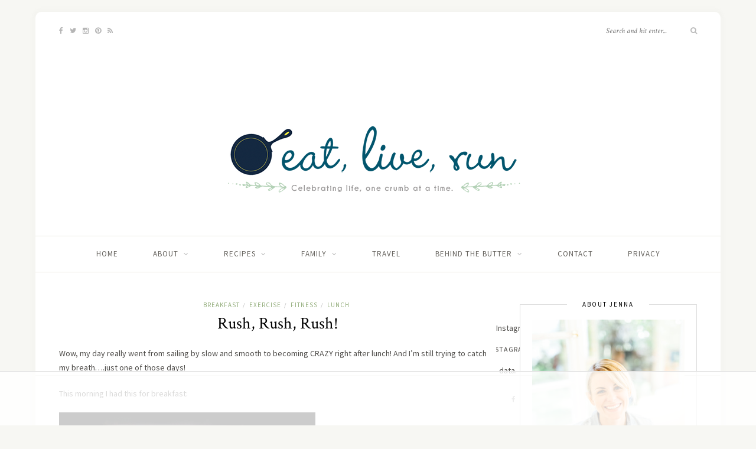

--- FILE ---
content_type: text/html; charset=UTF-8
request_url: https://www.eatliverun.com/rush-rush-rush/
body_size: 22632
content:
<!DOCTYPE html>
<html lang="en-US">
<head>

	<meta charset="UTF-8">
	<meta http-equiv="X-UA-Compatible" content="IE=edge">
	<meta name="viewport" content="width=device-width, initial-scale=1">

	<link rel="profile" href="http://gmpg.org/xfn/11" />
	
	<link rel="pingback" href="https://www.eatliverun.com/xmlrpc.php" />

	
<!--Plugin WP Missed Schedule 2013.1231.2013 Active - Tag 6707293c0218e2d8b7aa38d418ffa608-->

<!-- This website is patched against a big problem not solved from WordPress 2.5+ to date -->

<script data-no-optimize="1" data-cfasync="false">!function(){"use strict";const t={adt_ei:{identityApiKey:"plainText",source:"url",type:"plaintext",priority:1},adt_eih:{identityApiKey:"sha256",source:"urlh",type:"hashed",priority:2},sh_kit:{identityApiKey:"sha256",source:"urlhck",type:"hashed",priority:3}},e=Object.keys(t);function i(t){const e=t.match(/((?=([a-z0-9._!#$%+^&*()[\]<>-]+))\2@[a-z0-9._-]+\.[a-z0-9._-]+)/gi);return e?e[0]:""}function n(t){return i(a(t.toLowerCase()))}function a(t){return t.replace(/\s/g,"")}function o(t,e){const i=new URL(e);t.forEach(t=>i.searchParams.delete(t)),history.replaceState(null,"",i.toString())}var r={checkEmail:i,validateEmail:n,trimInput:a,removeQueryParamsAndUpdateHistory:o,detectEmails:async function(){const i=new URL(window.location.href),a=i.searchParams;let r=null;const c=Object.entries(t).sort(([,t],[,e])=>t.priority-e.priority).map(([t])=>t);for(const e of c){const i=a.get(e),o=t[e];if(!i||!o)continue;const c=decodeURIComponent(i),d="plaintext"===o.type&&n(c),s="hashed"===o.type&&c;if(d||s){r={value:c,config:o};break}}if(r){const{value:t,config:e}=r;window.adthrive=window.adthrive||{},window.adthrive.cmd=window.adthrive.cmd||[],window.adthrive.cmd.push((function(){window.adthrive.identityApi({source:e.source,[e.identityApiKey]:t},({success:i,data:n})=>{i?window.adthrive.log("info","Plugin","detectEmails",`Identity API called with ${e.type} email: ${t}`,n):window.adthrive.log("warning","Plugin","detectEmails",`Failed to call Identity API with ${e.type} email: ${t}`,n)})}))}o(e,i)},cb:"adthrive"};const{detectEmails:c,cb:d}=r;c()}();
</script><title>Rush, Rush, Rush! &#8211; Eat, Live, Run</title>
<meta name='robots' content='max-image-preview:large' />
	<style>img:is([sizes="auto" i], [sizes^="auto," i]) { contain-intrinsic-size: 3000px 1500px }</style>
	
<script data-no-optimize="1" data-cfasync="false">
(function(w, d) {
	w.adthrive = w.adthrive || {};
	w.adthrive.cmd = w.adthrive.cmd || [];
	w.adthrive.plugin = 'adthrive-ads-3.8.0';
	w.adthrive.host = 'ads.adthrive.com';
	w.adthrive.integration = 'plugin';

	var commitParam = (w.adthriveCLS && w.adthriveCLS.bucket !== 'prod' && w.adthriveCLS.branch) ? '&commit=' + w.adthriveCLS.branch : '';

	var s = d.createElement('script');
	s.async = true;
	s.referrerpolicy='no-referrer-when-downgrade';
	s.src = 'https://' + w.adthrive.host + '/sites/5880f0efd9ce9f38e71e8095/ads.min.js?referrer=' + w.encodeURIComponent(w.location.href) + commitParam + '&cb=' + (Math.floor(Math.random() * 100) + 1) + '';
	var n = d.getElementsByTagName('script')[0];
	n.parentNode.insertBefore(s, n);
})(window, document);
</script>
<link rel="dns-prefetch" href="https://ads.adthrive.com/"><link rel="preconnect" href="https://ads.adthrive.com/"><link rel="preconnect" href="https://ads.adthrive.com/" crossorigin>
		<!-- Meta Tag Manager -->
		<meta name="p:domain_verify" content="8e6f0d4e98aca0db82d021edcaa38104" />
		<!-- / Meta Tag Manager -->
<link rel='dns-prefetch' href='//platform-api.sharethis.com' />
<link rel='dns-prefetch' href='//fonts.googleapis.com' />
<link rel="alternate" type="application/rss+xml" title="Eat, Live, Run &raquo; Feed" href="https://www.eatliverun.com/feed/" />
<link rel="alternate" type="application/rss+xml" title="Eat, Live, Run &raquo; Comments Feed" href="https://www.eatliverun.com/comments/feed/" />
<link rel="alternate" type="application/rss+xml" title="Eat, Live, Run &raquo; Rush, Rush, Rush! Comments Feed" href="https://www.eatliverun.com/rush-rush-rush/feed/" />
<script type="text/javascript">
/* <![CDATA[ */
window._wpemojiSettings = {"baseUrl":"https:\/\/s.w.org\/images\/core\/emoji\/16.0.1\/72x72\/","ext":".png","svgUrl":"https:\/\/s.w.org\/images\/core\/emoji\/16.0.1\/svg\/","svgExt":".svg","source":{"concatemoji":"https:\/\/s6655.pcdn.co\/wp-includes\/js\/wp-emoji-release.min.js?ver=6.8.3"}};
/*! This file is auto-generated */
!function(s,n){var o,i,e;function c(e){try{var t={supportTests:e,timestamp:(new Date).valueOf()};sessionStorage.setItem(o,JSON.stringify(t))}catch(e){}}function p(e,t,n){e.clearRect(0,0,e.canvas.width,e.canvas.height),e.fillText(t,0,0);var t=new Uint32Array(e.getImageData(0,0,e.canvas.width,e.canvas.height).data),a=(e.clearRect(0,0,e.canvas.width,e.canvas.height),e.fillText(n,0,0),new Uint32Array(e.getImageData(0,0,e.canvas.width,e.canvas.height).data));return t.every(function(e,t){return e===a[t]})}function u(e,t){e.clearRect(0,0,e.canvas.width,e.canvas.height),e.fillText(t,0,0);for(var n=e.getImageData(16,16,1,1),a=0;a<n.data.length;a++)if(0!==n.data[a])return!1;return!0}function f(e,t,n,a){switch(t){case"flag":return n(e,"\ud83c\udff3\ufe0f\u200d\u26a7\ufe0f","\ud83c\udff3\ufe0f\u200b\u26a7\ufe0f")?!1:!n(e,"\ud83c\udde8\ud83c\uddf6","\ud83c\udde8\u200b\ud83c\uddf6")&&!n(e,"\ud83c\udff4\udb40\udc67\udb40\udc62\udb40\udc65\udb40\udc6e\udb40\udc67\udb40\udc7f","\ud83c\udff4\u200b\udb40\udc67\u200b\udb40\udc62\u200b\udb40\udc65\u200b\udb40\udc6e\u200b\udb40\udc67\u200b\udb40\udc7f");case"emoji":return!a(e,"\ud83e\udedf")}return!1}function g(e,t,n,a){var r="undefined"!=typeof WorkerGlobalScope&&self instanceof WorkerGlobalScope?new OffscreenCanvas(300,150):s.createElement("canvas"),o=r.getContext("2d",{willReadFrequently:!0}),i=(o.textBaseline="top",o.font="600 32px Arial",{});return e.forEach(function(e){i[e]=t(o,e,n,a)}),i}function t(e){var t=s.createElement("script");t.src=e,t.defer=!0,s.head.appendChild(t)}"undefined"!=typeof Promise&&(o="wpEmojiSettingsSupports",i=["flag","emoji"],n.supports={everything:!0,everythingExceptFlag:!0},e=new Promise(function(e){s.addEventListener("DOMContentLoaded",e,{once:!0})}),new Promise(function(t){var n=function(){try{var e=JSON.parse(sessionStorage.getItem(o));if("object"==typeof e&&"number"==typeof e.timestamp&&(new Date).valueOf()<e.timestamp+604800&&"object"==typeof e.supportTests)return e.supportTests}catch(e){}return null}();if(!n){if("undefined"!=typeof Worker&&"undefined"!=typeof OffscreenCanvas&&"undefined"!=typeof URL&&URL.createObjectURL&&"undefined"!=typeof Blob)try{var e="postMessage("+g.toString()+"("+[JSON.stringify(i),f.toString(),p.toString(),u.toString()].join(",")+"));",a=new Blob([e],{type:"text/javascript"}),r=new Worker(URL.createObjectURL(a),{name:"wpTestEmojiSupports"});return void(r.onmessage=function(e){c(n=e.data),r.terminate(),t(n)})}catch(e){}c(n=g(i,f,p,u))}t(n)}).then(function(e){for(var t in e)n.supports[t]=e[t],n.supports.everything=n.supports.everything&&n.supports[t],"flag"!==t&&(n.supports.everythingExceptFlag=n.supports.everythingExceptFlag&&n.supports[t]);n.supports.everythingExceptFlag=n.supports.everythingExceptFlag&&!n.supports.flag,n.DOMReady=!1,n.readyCallback=function(){n.DOMReady=!0}}).then(function(){return e}).then(function(){var e;n.supports.everything||(n.readyCallback(),(e=n.source||{}).concatemoji?t(e.concatemoji):e.wpemoji&&e.twemoji&&(t(e.twemoji),t(e.wpemoji)))}))}((window,document),window._wpemojiSettings);
/* ]]> */
</script>
<style id='wp-emoji-styles-inline-css' type='text/css'>

	img.wp-smiley, img.emoji {
		display: inline !important;
		border: none !important;
		box-shadow: none !important;
		height: 1em !important;
		width: 1em !important;
		margin: 0 0.07em !important;
		vertical-align: -0.1em !important;
		background: none !important;
		padding: 0 !important;
	}
</style>
<link rel='stylesheet' id='wp-block-library-css' href='https://s6655.pcdn.co/wp-includes/css/dist/block-library/style.min.css?ver=6.8.3' type='text/css' media='all' />
<style id='classic-theme-styles-inline-css' type='text/css'>
/*! This file is auto-generated */
.wp-block-button__link{color:#fff;background-color:#32373c;border-radius:9999px;box-shadow:none;text-decoration:none;padding:calc(.667em + 2px) calc(1.333em + 2px);font-size:1.125em}.wp-block-file__button{background:#32373c;color:#fff;text-decoration:none}
</style>
<style id='global-styles-inline-css' type='text/css'>
:root{--wp--preset--aspect-ratio--square: 1;--wp--preset--aspect-ratio--4-3: 4/3;--wp--preset--aspect-ratio--3-4: 3/4;--wp--preset--aspect-ratio--3-2: 3/2;--wp--preset--aspect-ratio--2-3: 2/3;--wp--preset--aspect-ratio--16-9: 16/9;--wp--preset--aspect-ratio--9-16: 9/16;--wp--preset--color--black: #000000;--wp--preset--color--cyan-bluish-gray: #abb8c3;--wp--preset--color--white: #ffffff;--wp--preset--color--pale-pink: #f78da7;--wp--preset--color--vivid-red: #cf2e2e;--wp--preset--color--luminous-vivid-orange: #ff6900;--wp--preset--color--luminous-vivid-amber: #fcb900;--wp--preset--color--light-green-cyan: #7bdcb5;--wp--preset--color--vivid-green-cyan: #00d084;--wp--preset--color--pale-cyan-blue: #8ed1fc;--wp--preset--color--vivid-cyan-blue: #0693e3;--wp--preset--color--vivid-purple: #9b51e0;--wp--preset--gradient--vivid-cyan-blue-to-vivid-purple: linear-gradient(135deg,rgba(6,147,227,1) 0%,rgb(155,81,224) 100%);--wp--preset--gradient--light-green-cyan-to-vivid-green-cyan: linear-gradient(135deg,rgb(122,220,180) 0%,rgb(0,208,130) 100%);--wp--preset--gradient--luminous-vivid-amber-to-luminous-vivid-orange: linear-gradient(135deg,rgba(252,185,0,1) 0%,rgba(255,105,0,1) 100%);--wp--preset--gradient--luminous-vivid-orange-to-vivid-red: linear-gradient(135deg,rgba(255,105,0,1) 0%,rgb(207,46,46) 100%);--wp--preset--gradient--very-light-gray-to-cyan-bluish-gray: linear-gradient(135deg,rgb(238,238,238) 0%,rgb(169,184,195) 100%);--wp--preset--gradient--cool-to-warm-spectrum: linear-gradient(135deg,rgb(74,234,220) 0%,rgb(151,120,209) 20%,rgb(207,42,186) 40%,rgb(238,44,130) 60%,rgb(251,105,98) 80%,rgb(254,248,76) 100%);--wp--preset--gradient--blush-light-purple: linear-gradient(135deg,rgb(255,206,236) 0%,rgb(152,150,240) 100%);--wp--preset--gradient--blush-bordeaux: linear-gradient(135deg,rgb(254,205,165) 0%,rgb(254,45,45) 50%,rgb(107,0,62) 100%);--wp--preset--gradient--luminous-dusk: linear-gradient(135deg,rgb(255,203,112) 0%,rgb(199,81,192) 50%,rgb(65,88,208) 100%);--wp--preset--gradient--pale-ocean: linear-gradient(135deg,rgb(255,245,203) 0%,rgb(182,227,212) 50%,rgb(51,167,181) 100%);--wp--preset--gradient--electric-grass: linear-gradient(135deg,rgb(202,248,128) 0%,rgb(113,206,126) 100%);--wp--preset--gradient--midnight: linear-gradient(135deg,rgb(2,3,129) 0%,rgb(40,116,252) 100%);--wp--preset--font-size--small: 13px;--wp--preset--font-size--medium: 20px;--wp--preset--font-size--large: 36px;--wp--preset--font-size--x-large: 42px;--wp--preset--spacing--20: 0.44rem;--wp--preset--spacing--30: 0.67rem;--wp--preset--spacing--40: 1rem;--wp--preset--spacing--50: 1.5rem;--wp--preset--spacing--60: 2.25rem;--wp--preset--spacing--70: 3.38rem;--wp--preset--spacing--80: 5.06rem;--wp--preset--shadow--natural: 6px 6px 9px rgba(0, 0, 0, 0.2);--wp--preset--shadow--deep: 12px 12px 50px rgba(0, 0, 0, 0.4);--wp--preset--shadow--sharp: 6px 6px 0px rgba(0, 0, 0, 0.2);--wp--preset--shadow--outlined: 6px 6px 0px -3px rgba(255, 255, 255, 1), 6px 6px rgba(0, 0, 0, 1);--wp--preset--shadow--crisp: 6px 6px 0px rgba(0, 0, 0, 1);}:where(.is-layout-flex){gap: 0.5em;}:where(.is-layout-grid){gap: 0.5em;}body .is-layout-flex{display: flex;}.is-layout-flex{flex-wrap: wrap;align-items: center;}.is-layout-flex > :is(*, div){margin: 0;}body .is-layout-grid{display: grid;}.is-layout-grid > :is(*, div){margin: 0;}:where(.wp-block-columns.is-layout-flex){gap: 2em;}:where(.wp-block-columns.is-layout-grid){gap: 2em;}:where(.wp-block-post-template.is-layout-flex){gap: 1.25em;}:where(.wp-block-post-template.is-layout-grid){gap: 1.25em;}.has-black-color{color: var(--wp--preset--color--black) !important;}.has-cyan-bluish-gray-color{color: var(--wp--preset--color--cyan-bluish-gray) !important;}.has-white-color{color: var(--wp--preset--color--white) !important;}.has-pale-pink-color{color: var(--wp--preset--color--pale-pink) !important;}.has-vivid-red-color{color: var(--wp--preset--color--vivid-red) !important;}.has-luminous-vivid-orange-color{color: var(--wp--preset--color--luminous-vivid-orange) !important;}.has-luminous-vivid-amber-color{color: var(--wp--preset--color--luminous-vivid-amber) !important;}.has-light-green-cyan-color{color: var(--wp--preset--color--light-green-cyan) !important;}.has-vivid-green-cyan-color{color: var(--wp--preset--color--vivid-green-cyan) !important;}.has-pale-cyan-blue-color{color: var(--wp--preset--color--pale-cyan-blue) !important;}.has-vivid-cyan-blue-color{color: var(--wp--preset--color--vivid-cyan-blue) !important;}.has-vivid-purple-color{color: var(--wp--preset--color--vivid-purple) !important;}.has-black-background-color{background-color: var(--wp--preset--color--black) !important;}.has-cyan-bluish-gray-background-color{background-color: var(--wp--preset--color--cyan-bluish-gray) !important;}.has-white-background-color{background-color: var(--wp--preset--color--white) !important;}.has-pale-pink-background-color{background-color: var(--wp--preset--color--pale-pink) !important;}.has-vivid-red-background-color{background-color: var(--wp--preset--color--vivid-red) !important;}.has-luminous-vivid-orange-background-color{background-color: var(--wp--preset--color--luminous-vivid-orange) !important;}.has-luminous-vivid-amber-background-color{background-color: var(--wp--preset--color--luminous-vivid-amber) !important;}.has-light-green-cyan-background-color{background-color: var(--wp--preset--color--light-green-cyan) !important;}.has-vivid-green-cyan-background-color{background-color: var(--wp--preset--color--vivid-green-cyan) !important;}.has-pale-cyan-blue-background-color{background-color: var(--wp--preset--color--pale-cyan-blue) !important;}.has-vivid-cyan-blue-background-color{background-color: var(--wp--preset--color--vivid-cyan-blue) !important;}.has-vivid-purple-background-color{background-color: var(--wp--preset--color--vivid-purple) !important;}.has-black-border-color{border-color: var(--wp--preset--color--black) !important;}.has-cyan-bluish-gray-border-color{border-color: var(--wp--preset--color--cyan-bluish-gray) !important;}.has-white-border-color{border-color: var(--wp--preset--color--white) !important;}.has-pale-pink-border-color{border-color: var(--wp--preset--color--pale-pink) !important;}.has-vivid-red-border-color{border-color: var(--wp--preset--color--vivid-red) !important;}.has-luminous-vivid-orange-border-color{border-color: var(--wp--preset--color--luminous-vivid-orange) !important;}.has-luminous-vivid-amber-border-color{border-color: var(--wp--preset--color--luminous-vivid-amber) !important;}.has-light-green-cyan-border-color{border-color: var(--wp--preset--color--light-green-cyan) !important;}.has-vivid-green-cyan-border-color{border-color: var(--wp--preset--color--vivid-green-cyan) !important;}.has-pale-cyan-blue-border-color{border-color: var(--wp--preset--color--pale-cyan-blue) !important;}.has-vivid-cyan-blue-border-color{border-color: var(--wp--preset--color--vivid-cyan-blue) !important;}.has-vivid-purple-border-color{border-color: var(--wp--preset--color--vivid-purple) !important;}.has-vivid-cyan-blue-to-vivid-purple-gradient-background{background: var(--wp--preset--gradient--vivid-cyan-blue-to-vivid-purple) !important;}.has-light-green-cyan-to-vivid-green-cyan-gradient-background{background: var(--wp--preset--gradient--light-green-cyan-to-vivid-green-cyan) !important;}.has-luminous-vivid-amber-to-luminous-vivid-orange-gradient-background{background: var(--wp--preset--gradient--luminous-vivid-amber-to-luminous-vivid-orange) !important;}.has-luminous-vivid-orange-to-vivid-red-gradient-background{background: var(--wp--preset--gradient--luminous-vivid-orange-to-vivid-red) !important;}.has-very-light-gray-to-cyan-bluish-gray-gradient-background{background: var(--wp--preset--gradient--very-light-gray-to-cyan-bluish-gray) !important;}.has-cool-to-warm-spectrum-gradient-background{background: var(--wp--preset--gradient--cool-to-warm-spectrum) !important;}.has-blush-light-purple-gradient-background{background: var(--wp--preset--gradient--blush-light-purple) !important;}.has-blush-bordeaux-gradient-background{background: var(--wp--preset--gradient--blush-bordeaux) !important;}.has-luminous-dusk-gradient-background{background: var(--wp--preset--gradient--luminous-dusk) !important;}.has-pale-ocean-gradient-background{background: var(--wp--preset--gradient--pale-ocean) !important;}.has-electric-grass-gradient-background{background: var(--wp--preset--gradient--electric-grass) !important;}.has-midnight-gradient-background{background: var(--wp--preset--gradient--midnight) !important;}.has-small-font-size{font-size: var(--wp--preset--font-size--small) !important;}.has-medium-font-size{font-size: var(--wp--preset--font-size--medium) !important;}.has-large-font-size{font-size: var(--wp--preset--font-size--large) !important;}.has-x-large-font-size{font-size: var(--wp--preset--font-size--x-large) !important;}
:where(.wp-block-post-template.is-layout-flex){gap: 1.25em;}:where(.wp-block-post-template.is-layout-grid){gap: 1.25em;}
:where(.wp-block-columns.is-layout-flex){gap: 2em;}:where(.wp-block-columns.is-layout-grid){gap: 2em;}
:root :where(.wp-block-pullquote){font-size: 1.5em;line-height: 1.6;}
</style>
<link rel='stylesheet' id='contact-form-7-css' href='https://s6655.pcdn.co/wp-content/plugins/contact-form-7/includes/css/styles.css?ver=6.1' type='text/css' media='all' />
<link rel='stylesheet' id='wprm-template-css' href='https://s6655.pcdn.co/wp-content/plugins/wp-recipe-maker/templates/recipe/legacy/tastefully-simple/tastefully-simple.min.css?ver=10.0.4' type='text/css' media='all' />
<link rel='stylesheet' id='sprout_spoon_style-css' href='https://s6655.pcdn.co/wp-content/themes/sprout-spoon/style.css?ver=6.8.3' type='text/css' media='all' />
<link rel='stylesheet' id='fontawesome-css-css' href='https://s6655.pcdn.co/wp-content/themes/sprout-spoon/css/font-awesome.min.css?ver=6.8.3' type='text/css' media='all' />
<link rel='stylesheet' id='bxslider-css-css' href='https://s6655.pcdn.co/wp-content/themes/sprout-spoon/css/jquery.bxslider.css?ver=6.8.3' type='text/css' media='all' />
<link rel='stylesheet' id='sprout_spoon_respon-css' href='https://s6655.pcdn.co/wp-content/themes/sprout-spoon/css/responsive.css?ver=6.8.3' type='text/css' media='all' />
<link rel='stylesheet' id='solopine-fonts-css' href='//fonts.googleapis.com/css?family=Source+Sans+Pro%3A400%2C600%2C700%2C400italic%2C700italic%7CCrimson+Text%3A400%2C700%2C700italic%2C400italic%26subset%3Dlatin%2Clatin-ext&#038;ver=1.0.0' type='text/css' media='all' />
<script type="text/javascript" src="//platform-api.sharethis.com/js/sharethis.js#source=googleanalytics-wordpress#product=ga&amp;property=58a69a1e13d0b400116d057e" id="googleanalytics-platform-sharethis-js"></script>
<link rel="https://api.w.org/" href="https://www.eatliverun.com/wp-json/" /><link rel="alternate" title="JSON" type="application/json" href="https://www.eatliverun.com/wp-json/wp/v2/posts/3921" /><link rel="EditURI" type="application/rsd+xml" title="RSD" href="https://www.eatliverun.com/xmlrpc.php?rsd" />
<meta name="generator" content="WordPress 6.8.3" />
<link rel="canonical" href="https://www.eatliverun.com/rush-rush-rush/" />
<link rel='shortlink' href='https://www.eatliverun.com/?p=3921' />
<link rel="alternate" title="oEmbed (JSON)" type="application/json+oembed" href="https://www.eatliverun.com/wp-json/oembed/1.0/embed?url=https%3A%2F%2Fwww.eatliverun.com%2Frush-rush-rush%2F" />
<link rel="alternate" title="oEmbed (XML)" type="text/xml+oembed" href="https://www.eatliverun.com/wp-json/oembed/1.0/embed?url=https%3A%2F%2Fwww.eatliverun.com%2Frush-rush-rush%2F&#038;format=xml" />
<style type="text/css">.eafl-disclaimer-small{font-size:.8em}.eafl-disclaimer-smaller{font-size:.6em}</style>    <style type="text/css">
	
																																		
    </style>
    <style type="text/css"> html body .wprm-recipe-container { color: #333333; } html body .wprm-recipe-container a.wprm-recipe-print { color: #333333; } html body .wprm-recipe-container a.wprm-recipe-print:hover { color: #333333; } html body .wprm-recipe-container .wprm-recipe { background-color: #ffffff; } html body .wprm-recipe-container .wprm-recipe { border-color: #aaaaaa; } html body .wprm-recipe-container .wprm-recipe-tastefully-simple .wprm-recipe-time-container { border-color: #aaaaaa; } html body .wprm-recipe-container .wprm-recipe .wprm-color-border { border-color: #aaaaaa; } html body .wprm-recipe-container a { color: #000000; } html body .wprm-recipe-container .wprm-recipe-tastefully-simple .wprm-recipe-name { color: #000000; } html body .wprm-recipe-container .wprm-recipe-tastefully-simple .wprm-recipe-header { color: #000000; } html body .wprm-recipe-container h1 { color: #000000; } html body .wprm-recipe-container h2 { color: #000000; } html body .wprm-recipe-container h3 { color: #000000; } html body .wprm-recipe-container h4 { color: #000000; } html body .wprm-recipe-container h5 { color: #000000; } html body .wprm-recipe-container h6 { color: #000000; } html body .wprm-recipe-container svg path { fill: #343434; } html body .wprm-recipe-container svg rect { fill: #343434; } html body .wprm-recipe-container svg polygon { stroke: #343434; } html body .wprm-recipe-container .wprm-rating-star-full svg polygon { fill: #343434; } html body .wprm-recipe-container .wprm-recipe .wprm-color-accent { background-color: #2c3e50; } html body .wprm-recipe-container .wprm-recipe .wprm-color-accent { color: #ffffff; } html body .wprm-recipe-container .wprm-recipe .wprm-color-accent a.wprm-recipe-print { color: #ffffff; } html body .wprm-recipe-container .wprm-recipe .wprm-color-accent a.wprm-recipe-print:hover { color: #ffffff; } html body .wprm-recipe-container .wprm-recipe-colorful .wprm-recipe-header { background-color: #2c3e50; } html body .wprm-recipe-container .wprm-recipe-colorful .wprm-recipe-header { color: #ffffff; } html body .wprm-recipe-container .wprm-recipe-colorful .wprm-recipe-meta > div { background-color: #3498db; } html body .wprm-recipe-container .wprm-recipe-colorful .wprm-recipe-meta > div { color: #ffffff; } html body .wprm-recipe-container .wprm-recipe-colorful .wprm-recipe-meta > div a.wprm-recipe-print { color: #ffffff; } html body .wprm-recipe-container .wprm-recipe-colorful .wprm-recipe-meta > div a.wprm-recipe-print:hover { color: #ffffff; } .wprm-rating-star svg polygon { stroke: #343434; } .wprm-rating-star.wprm-rating-star-full svg polygon { fill: #343434; } html body .wprm-recipe-container .wprm-recipe-instruction-image { text-align: left; } html body .wprm-recipe-container li.wprm-recipe-ingredient { list-style-type: disc; } html body .wprm-recipe-container li.wprm-recipe-instruction { list-style-type: decimal; } .tippy-box[data-theme~="wprm"] { background-color: #333333; color: #FFFFFF; } .tippy-box[data-theme~="wprm"][data-placement^="top"] > .tippy-arrow::before { border-top-color: #333333; } .tippy-box[data-theme~="wprm"][data-placement^="bottom"] > .tippy-arrow::before { border-bottom-color: #333333; } .tippy-box[data-theme~="wprm"][data-placement^="left"] > .tippy-arrow::before { border-left-color: #333333; } .tippy-box[data-theme~="wprm"][data-placement^="right"] > .tippy-arrow::before { border-right-color: #333333; } .tippy-box[data-theme~="wprm"] a { color: #FFFFFF; } .wprm-comment-rating svg { width: 18px !important; height: 18px !important; } img.wprm-comment-rating { width: 90px !important; height: 18px !important; } body { --comment-rating-star-color: #343434; } body { --wprm-popup-font-size: 16px; } body { --wprm-popup-background: #ffffff; } body { --wprm-popup-title: #000000; } body { --wprm-popup-content: #444444; } body { --wprm-popup-button-background: #444444; } body { --wprm-popup-button-text: #ffffff; }</style><style type="text/css">.wprm-glossary-term {color: #5A822B;text-decoration: underline;cursor: help;}</style>    <style type="text/css">
	
		#header { padding-top:80px; padding-bottom:60px; }
														
		#wrapper { margin-top:20px; }				#wrapper { border-radius:px; }
		#header { border-radius:px px 0 0; }
						
												
						
						
																						
																		
												
										
										
																												
																				
										
						
				
    </style>
    <script>
(function() {
	(function (i, s, o, g, r, a, m) {
		i['GoogleAnalyticsObject'] = r;
		i[r] = i[r] || function () {
				(i[r].q = i[r].q || []).push(arguments)
			}, i[r].l = 1 * new Date();
		a = s.createElement(o),
			m = s.getElementsByTagName(o)[0];
		a.async = 1;
		a.src = g;
		m.parentNode.insertBefore(a, m)
	})(window, document, 'script', 'https://google-analytics.com/analytics.js', 'ga');

	ga('create', 'UA-6240436-1', 'auto');
			ga('send', 'pageview');
	})();
</script>
	
</head>

<body class="wp-singular post-template-default single single-post postid-3921 single-format-standard wp-theme-sprout-spoon">
	
	<div id="wrapper">
	
		<header id="header">
		
			<div class="container">
				
								<div id="top-social">
					<a href="http://facebook.com/eatliverun" target="_blank"><i class="fa fa-facebook"></i></a>					<a href="http://twitter.com/eatliverun" target="_blank"><i class="fa fa-twitter"></i></a>					<a href="http://instagram.com/eatliverun" target="_blank"><i class="fa fa-instagram"></i></a>					<a href="http://pinterest.com/eatliverun" target="_blank"><i class="fa fa-pinterest"></i></a>																																													<a href="http://www.eatliverun.com/feed/" target="_blank"><i class="fa fa-rss"></i></a>				</div>
								
				<div id="logo">
											
													<h2><a href="https://www.eatliverun.com/"><img src="https://s6655.pcdn.co/wp-content/uploads/2017/01/elrlogonew.png" alt="Eat, Live, Run" /></a></h2>
												
									</div>
				
								<div id="top-search">
					<form role="search" method="get" id="searchform" action="https://www.eatliverun.com/">
		<input type="text" placeholder="Search and hit enter..." name="s" id="s" />
		<i class="fa fa-search"></i>
</form>				</div>
							
			</div>
		
		</header>
		
		<nav id="navigation">
			
			<div class="container">
				
				<div id="nav-wrapper">
					<ul id="menu-primarynav" class="menu"><li id="menu-item-53501" class="menu-item menu-item-type-custom menu-item-object-custom menu-item-home menu-item-53501"><a href="http://www.eatliverun.com">Home</a></li>
<li id="menu-item-53502" class="menu-item menu-item-type-post_type menu-item-object-page menu-item-has-children menu-item-53502"><a href="https://www.eatliverun.com/about/">About</a>
<ul class="sub-menu">
	<li id="menu-item-53843" class="menu-item menu-item-type-post_type menu-item-object-page menu-item-53843"><a href="https://www.eatliverun.com/work-with-us/">Work with Us</a></li>
</ul>
</li>
<li id="menu-item-53505" class="menu-item menu-item-type-post_type menu-item-object-page menu-item-has-children menu-item-53505"><a href="https://www.eatliverun.com/recipes/">Recipes</a>
<ul class="sub-menu">
	<li id="menu-item-53666" class="menu-item menu-item-type-taxonomy menu-item-object-category menu-item-has-children menu-item-53666"><a href="https://www.eatliverun.com/category/recipes-2/main-course-2/">Main Courses</a>
	<ul class="sub-menu">
		<li id="menu-item-53674" class="menu-item menu-item-type-taxonomy menu-item-object-category menu-item-53674"><a href="https://www.eatliverun.com/category/recipes-2/beef-2/">Beef</a></li>
		<li id="menu-item-53675" class="menu-item menu-item-type-taxonomy menu-item-object-category menu-item-53675"><a href="https://www.eatliverun.com/category/recipes-2/chicken-2/">Chicken</a></li>
		<li id="menu-item-53679" class="menu-item menu-item-type-taxonomy menu-item-object-category menu-item-53679"><a href="https://www.eatliverun.com/category/recipes-2/pasta-2/">Pasta</a></li>
		<li id="menu-item-53678" class="menu-item menu-item-type-taxonomy menu-item-object-category menu-item-53678"><a href="https://www.eatliverun.com/category/recipes-2/pork-recipes-2/">Pork</a></li>
		<li id="menu-item-53677" class="menu-item menu-item-type-taxonomy menu-item-object-category menu-item-53677"><a href="https://www.eatliverun.com/category/recipes-2/sandwiches-recipes-2/">Sandwiches</a></li>
		<li id="menu-item-53681" class="menu-item menu-item-type-taxonomy menu-item-object-category menu-item-53681"><a href="https://www.eatliverun.com/category/recipes-2/seafood/">Seafood</a></li>
		<li id="menu-item-53682" class="menu-item menu-item-type-taxonomy menu-item-object-category menu-item-53682"><a href="https://www.eatliverun.com/category/recipes-2/turkey-recipes-2/">Turkey</a></li>
		<li id="menu-item-53676" class="menu-item menu-item-type-taxonomy menu-item-object-category menu-item-53676"><a href="https://www.eatliverun.com/category/recipes-2/vegetarian-2/">Vegetarian</a></li>
	</ul>
</li>
	<li id="menu-item-53664" class="menu-item menu-item-type-taxonomy menu-item-object-category menu-item-53664"><a href="https://www.eatliverun.com/category/recipes-2/appetizers-2/">Appetizers</a></li>
	<li id="menu-item-53665" class="menu-item menu-item-type-taxonomy menu-item-object-category menu-item-has-children menu-item-53665"><a href="https://www.eatliverun.com/category/recipes-2/breads-2/">Breads</a>
	<ul class="sub-menu">
		<li id="menu-item-53696" class="menu-item menu-item-type-taxonomy menu-item-object-category menu-item-53696"><a href="https://www.eatliverun.com/category/recipes-2/muffins-scones/">Muffins &amp; Scones</a></li>
	</ul>
</li>
	<li id="menu-item-53667" class="menu-item menu-item-type-taxonomy menu-item-object-category menu-item-53667"><a href="https://www.eatliverun.com/category/recipes-2/breakfast-recipes-2/">Breakfast</a></li>
	<li id="menu-item-53513" class="menu-item menu-item-type-taxonomy menu-item-object-category menu-item-53513"><a href="https://www.eatliverun.com/category/recipes-2/canning-recipes-2/">Canning</a></li>
	<li id="menu-item-53671" class="menu-item menu-item-type-taxonomy menu-item-object-category menu-item-has-children menu-item-53671"><a href="https://www.eatliverun.com/category/dessert/">Dessert</a>
	<ul class="sub-menu">
		<li id="menu-item-53694" class="menu-item menu-item-type-taxonomy menu-item-object-category menu-item-53694"><a href="https://www.eatliverun.com/category/recipes-2/brownies-and-bars-recipes-2/">Brownies &#038; Bars</a></li>
		<li id="menu-item-53689" class="menu-item menu-item-type-taxonomy menu-item-object-category menu-item-53689"><a href="https://www.eatliverun.com/category/recipes-2/cakes-2/">Cakes</a></li>
		<li id="menu-item-53695" class="menu-item menu-item-type-taxonomy menu-item-object-category menu-item-53695"><a href="https://www.eatliverun.com/category/recipes-2/candy-recipes-2/">Candy</a></li>
		<li id="menu-item-53691" class="menu-item menu-item-type-taxonomy menu-item-object-category menu-item-53691"><a href="https://www.eatliverun.com/category/recipes-2/cookies-2/">Cookies</a></li>
		<li id="menu-item-53690" class="menu-item menu-item-type-taxonomy menu-item-object-category menu-item-53690"><a href="https://www.eatliverun.com/category/recipes-2/cupcakes-2/">Cupcakes</a></li>
		<li id="menu-item-53692" class="menu-item menu-item-type-taxonomy menu-item-object-category menu-item-53692"><a href="https://www.eatliverun.com/category/recipes-2/pie-2/">Pies, Crisps &#038; Cobblers</a></li>
		<li id="menu-item-53693" class="menu-item menu-item-type-taxonomy menu-item-object-category menu-item-53693"><a href="https://www.eatliverun.com/category/recipes-2/puddings-custards/">Puddings &amp; Custards</a></li>
	</ul>
</li>
	<li id="menu-item-53683" class="menu-item menu-item-type-taxonomy menu-item-object-category menu-item-53683"><a href="https://www.eatliverun.com/category/recipes-2/drinks-2/">Drinks</a></li>
	<li id="menu-item-53670" class="menu-item menu-item-type-taxonomy menu-item-object-category menu-item-53670"><a href="https://www.eatliverun.com/category/recipes-2/soup-recipes-2/">Soups / Stews</a></li>
	<li id="menu-item-53668" class="menu-item menu-item-type-taxonomy menu-item-object-category menu-item-53668"><a href="https://www.eatliverun.com/category/recipes-2/side-dishes/">Side Dishes</a></li>
	<li id="menu-item-53669" class="menu-item menu-item-type-taxonomy menu-item-object-category menu-item-53669"><a href="https://www.eatliverun.com/category/recipes-2/slow-cooker-2/">Slow Cooker</a></li>
	<li id="menu-item-53687" class="menu-item menu-item-type-custom menu-item-object-custom menu-item-53687"><a href="http://www.eatliverun.com/tag/kid-friendly/">Kid Friendly</a></li>
</ul>
</li>
<li id="menu-item-53506" class="menu-item menu-item-type-post_type menu-item-object-page menu-item-has-children menu-item-53506"><a href="https://www.eatliverun.com/elr-baby/">Family</a>
<ul class="sub-menu">
	<li id="menu-item-53636" class="menu-item menu-item-type-taxonomy menu-item-object-category menu-item-53636"><a href="https://www.eatliverun.com/category/family/mom-stuff/">Mom Stuff</a></li>
</ul>
</li>
<li id="menu-item-53512" class="menu-item menu-item-type-taxonomy menu-item-object-category menu-item-53512"><a href="https://www.eatliverun.com/category/travel/">Travel</a></li>
<li id="menu-item-53507" class="menu-item menu-item-type-taxonomy menu-item-object-category menu-item-has-children menu-item-53507"><a href="https://www.eatliverun.com/category/behind-the-butter-3/">Behind The Butter</a>
<ul class="sub-menu">
	<li id="menu-item-53508" class="menu-item menu-item-type-taxonomy menu-item-object-category menu-item-has-children menu-item-53508"><a href="https://www.eatliverun.com/category/books/">Books</a>
	<ul class="sub-menu">
		<li id="menu-item-53637" class="menu-item menu-item-type-taxonomy menu-item-object-category menu-item-53637"><a href="https://www.eatliverun.com/category/cookbook-reviews/">Cookbook Reviews</a></li>
	</ul>
</li>
	<li id="menu-item-53638" class="menu-item menu-item-type-taxonomy menu-item-object-category menu-item-53638"><a href="https://www.eatliverun.com/category/confessions-of-a-food-blogger/">Confessions of a Food Blogger</a></li>
	<li id="menu-item-53632" class="menu-item menu-item-type-taxonomy menu-item-object-category current-post-ancestor current-menu-parent current-post-parent menu-item-53632"><a href="https://www.eatliverun.com/category/exercise/">Exercise</a></li>
	<li id="menu-item-53635" class="menu-item menu-item-type-taxonomy menu-item-object-category menu-item-53635"><a href="https://www.eatliverun.com/category/fashion/">Fashion</a></li>
	<li id="menu-item-53633" class="menu-item menu-item-type-taxonomy menu-item-object-category menu-item-53633"><a href="https://www.eatliverun.com/category/giveaways/">Giveaways</a></li>
	<li id="menu-item-53514" class="menu-item menu-item-type-taxonomy menu-item-object-category menu-item-53514"><a href="https://www.eatliverun.com/category/photography/">Photography</a></li>
	<li id="menu-item-53634" class="menu-item menu-item-type-taxonomy menu-item-object-category menu-item-53634"><a href="https://www.eatliverun.com/category/product-reviews/">Product Reviews</a></li>
</ul>
</li>
<li id="menu-item-53504" class="menu-item menu-item-type-post_type menu-item-object-page menu-item-53504"><a href="https://www.eatliverun.com/contact/">Contact</a></li>
<li id="menu-item-60553" class="menu-item menu-item-type-post_type menu-item-object-page menu-item-60553"><a href="https://www.eatliverun.com/privacy-policy/">Privacy</a></li>
</ul>				</div>
				
				<div class="menu-mobile"></div>
				
					<div id="mobile-social">
					
					<a href="http://facebook.com/eatliverun" target="_blank"><i class="fa fa-facebook"></i></a>					<a href="http://twitter.com/eatliverun" target="_blank"><i class="fa fa-twitter"></i></a>					<a href="http://instagram.com/eatliverun" target="_blank"><i class="fa fa-instagram"></i></a>					<a href="http://pinterest.com/eatliverun" target="_blank"><i class="fa fa-pinterest"></i></a>																																													<a href="http://www.eatliverun.com/feed/" target="_blank"><i class="fa fa-rss"></i></a>					
				</div>
				
			</div>
			
		</nav>	
		
	<div class="container">
		
		<div id="content">
		
			<div id="main" >
			
								
					<article id="post-3921" class="post-3921 post type-post status-publish format-standard has-post-thumbnail hentry category-breakfast category-exercise category-fitness category-lunch">
	
	<div class="post-header">
		
				<span class="cat"><a href="https://www.eatliverun.com/category/breakfast/" rel="category tag">Breakfast</a><span>/</span> <a href="https://www.eatliverun.com/category/exercise/" rel="category tag">Exercise</a><span>/</span> <a href="https://www.eatliverun.com/category/fitness/" rel="category tag">Fitness</a><span>/</span> <a href="https://www.eatliverun.com/category/lunch/" rel="category tag">Lunch</a></span>
				
					<h1>Rush, Rush, Rush!</h1>
				
	</div>
	
			
								
		
	<div class="post-entry">
		
				
			<p>Wow, my day really went from sailing by slow and smooth to becoming CRAZY right after lunch! And I&#8217;m still trying to catch my breath&#8230;.just one of those days!</p>
<p>This morning I had this for breakfast:</p>
<p><a href="https://s6655.pcdn.co/wp-content/uploads/2008/11/img_3432.JPG" title="img_3432.JPG"><img fetchpriority="high" decoding="async" src="https://s6655.pcdn.co/wp-content/uploads/2008/11/img_3432.JPG" alt="img_3432.JPG" height="576" width="434" /></a></p>
<p>That&#8217;s right! <strong>My oatmeal this morning was top secret</strong> because it was my creation for the Quaker Top This Bowl contest (open to us 15 food bloggers that went to Chicago two weekends ago!). <strong>I had to use the &#8220;heart healthy&#8221; portion size for my oats, which was 3/4 cups dry!</strong> It made a HUGE bowl of oats and was even too big for my cereal bowl so I had to eat out of ugly tupperware. The picture wasn&#8217;t cute anyways, yall aren&#8217;t missing much. It DID taste good though and was under 400 calories!</p>
<p>And then this morning at work, <strong>I cranked out some mini Super-Charge Me cookies from ED&amp;BV.</strong> I didn&#8217;t have spelt flour, so I used all purpose and used 1/2 cup honey, 1/2 cup maple syrup since I ran out. I really liked the way they turned out though this morning so I might start making them with honey from now on!</p>
<p><a href="https://s6655.pcdn.co/wp-content/uploads/2008/11/img_3433.JPG" title="img_3433.JPG"><img decoding="async" src="https://s6655.pcdn.co/wp-content/uploads/2008/11/img_3433.JPG" alt="img_3433.JPG" height="390" width="519" /></a></p>
<p>These are &#8220;mini&#8221; because Dreena says the recipe makes 9-10 (I think?) and I came out with 16. I used a small ice cream scoop to portion them out.</p>
<p>And then I had one for a mid-morning snack!</p>
<p><a href="https://s6655.pcdn.co/wp-content/uploads/2008/11/img_3434.JPG" title="img_3434.JPG"><img decoding="async" src="https://s6655.pcdn.co/wp-content/uploads/2008/11/img_3434.JPG" alt="img_3434.JPG" height="348" width="463" /></a></p>
<p>I love how I can have a cookie for a snack and know that it is HEALTHY and good for me!</p>
<p><strong>Today for lunch was day one of my &#8220;no-sandwich challenge&#8221; but I got off easy since I just brought leftover split pea soup from last night! </strong>I also had a huge honeycrisp apple:</p>
<p><a href="https://s6655.pcdn.co/wp-content/uploads/2008/11/img_3428.JPG" title="img_3428.JPG"><img loading="lazy" decoding="async" src="https://s6655.pcdn.co/wp-content/uploads/2008/11/img_3428.JPG" alt="img_3428.JPG" height="379" width="503" /></a></p>
<p>And then after lunch my day just seemed to get really stressful as I was trying to rush and get out of work by 2:00 to make it to the gym. Well, I didn&#8217;t get out at 2:00, I had to stay until 3:00 to finish stuff up so I ended up just working out at the home gym here instead.<strong> On my way home from work I snacked on a peanut butter stuffed date (thanks, VeggieGirl!) for some quick energy:</strong></p>
<p><a href="https://s6655.pcdn.co/wp-content/uploads/2008/11/img_3426.JPG" title="img_3426.JPG"><img loading="lazy" decoding="async" src="https://s6655.pcdn.co/wp-content/uploads/2008/11/img_3426.JPG" alt="img_3426.JPG" height="367" width="486" /></a></p>
<p>Working out today was a complete lifesaver. <strong>I was feeling incredibly stressed because I have to be back at work from 5-8 tonight and just feel like I have a lot to do!</strong> I even snapped at Ryan on the phone and felt really bad about it since it was me and my hormones talking. Grrr. I felt SO much better though after I lifted weights for a little bit and released some of that pent up energy. Here&#8217;s what I did:</p>
<p><font color="#3366ff">5 minutes on elliptical to warm up</font></p>
<p><font color="#3366ff">3 sets of triceps kickbacks&#8212;12 lbs, 12 reps each set</font></p>
<p><font color="#3366ff">3 sets of bicep curls&#8212;12 lbs, 10 reps each set</font></p>
<p><font color="#3366ff">3 sets of shoulder press with dumbbells&#8212;12 lbs, 10 reps each set</font></p>
<p><font color="#3366ff">3 sets of lat raises&#8212;50 lbs, 12 reps each set</font></p>
<p><font color="#3366ff">2 sets of assisted pull ups&#8212;10 reps each set</font></p>
<p><font color="#3366ff">2 sets of lower back extension with 10 lb weight&#8212;12 reps each set </font></p>
<p>And now I&#8217;m rushing to take a quick shower and get ready for this &#8220;party&#8221; tonight. I heard we have to play fun bonding games, which I&#8217;m not a fan of but at least I will get a glass of red wine to relax!<strong> I&#8217;m going to grab a substantial snack with some protein in it before I head out the door because I think the appetizers tonight are just things like cubes of cheese.</strong> I might just wait to eat dinner at home when I leave. We&#8217;ll see!</p>
<p>I was sooo rushed today at work I didn&#8217;t even take pictures! But here&#8217;s what I did and you can just imagine: I baked 400 rolls, focaccias, chocolate chip cookies, reverse chocolate chip cookies, 200 mini cookies, 4 dozen mini blueberry muffins and a huuuuge batch of pate sucree (sweet pie dough).</p>
<p><strong>I also made the kalamata olive and sundried tomato hummus from ED&amp;BV!</strong></p>
<p><a href="https://s6655.pcdn.co/wp-content/uploads/2008/11/img_3435.JPG" title="img_3435.JPG"><img loading="lazy" decoding="async" src="https://s6655.pcdn.co/wp-content/uploads/2008/11/img_3435.JPG" alt="img_3435.JPG" height="391" width="521" /></a></p>
<p>Originally, I was going to make it for the party tonight but even with a double batch it still didn&#8217;t produce enough for everyone! So, I just took it home and will eat it all week myself! It is very tasty but next time I think I will add more tahini. <strong>The recipe basically has zero oil in it and uses lemon juice and water to thin it down. </strong>I added some evoo though at the end for a creamier consistency. Perfect for the no-sandwich challenge week!</p>
<p>I&#8217;ll be back tonight!</p>
			
				
				
							
						
	</div>
	
		
	<div class="post-meta">
		
		<div class="meta-info">
			<span class="meta-text"><a href="https://www.eatliverun.com/rush-rush-rush/">November 17, 2008</a></span> 
			<span class="by">By</span> <span class="meta-text"><a href="https://www.eatliverun.com/author/jenna-2/" title="Posts by jenna" rel="author">jenna</a></span>		</div>
		
				<div class="meta-comments">
			<a href="https://www.eatliverun.com/rush-rush-rush/#comments">29 <i class="fa fa-comment-o"></i></a>		</div>
				
				<div class="post-share">
			<a target="_blank" href="https://www.facebook.com/sharer/sharer.php?u=https://www.eatliverun.com/rush-rush-rush/"><i class="fa fa-facebook"></i></a>
			<a target="_blank" href="https://twitter.com/intent/tweet?text=Check%20out%20this%20article:%20Rush%2C+Rush%2C+Rush%21&url=https://www.eatliverun.com/rush-rush-rush/"><i class="fa fa-twitter"></i></a>
						<a data-pin-do="none" target="_blank" href="https://pinterest.com/pin/create/button/?url=https://www.eatliverun.com/rush-rush-rush/&media=https://www.eatliverun.com/wp-content/uploads/2008/11/img_3432.JPG&description=Rush%2C+Rush%2C+Rush%21"><i class="fa fa-pinterest"></i></a>
			<a target="_blank" href="https://plus.google.com/share?url=https://www.eatliverun.com/rush-rush-rush/"><i class="fa fa-google-plus"></i></a>
		</div>
				
	</div>
		
				
				<div class="post-pagination">
	
		<a href="https://www.eatliverun.com/sundays-are-not-long-enough/" class="prev"><i class="fa fa-angle-left"></i> Sundays Are Not Long Enough!</a>
		
		<a href="https://www.eatliverun.com/a-long-party/" class="next">A Long Party <i class="fa fa-angle-right"></i></a>
		
</div>
			
		
						<div class="post-related"><h4 class="block-heading">You Might Also Like</h4>
						<div class="item-related">
					
										<a href="https://www.eatliverun.com/3414/"><img width="350" height="263" src="https://s6655.pcdn.co/wp-content/uploads/2008/10/img_2856.JPG" class="attachment-sprout_spoon_misc-thumb size-sprout_spoon_misc-thumb wp-post-image" alt="" decoding="async" loading="lazy" /></a>
										
					<h3><a href="https://www.eatliverun.com/3414/">Workin&#8217; Hard For The Money</a></h3>
					<span class="date">October 17, 2008</span>
					
				</div>
						<div class="item-related">
					
										
					<h3><a href="https://www.eatliverun.com/summer-salad-and-storms/">Summer Salad and Storms</a></h3>
					<span class="date">July 23, 2008</span>
					
				</div>
						<div class="item-related">
					
										
					<h3><a href="https://www.eatliverun.com/guac-tofurky-heaven/">Guac + Tofurky = Heaven</a></h3>
					<span class="date">April 2, 2008</span>
					
				</div>
		</div>			
	<div class="post-comments" id="comments">
	
	<div class='comments'>		<li class="comment even thread-even depth-1" id="comment-31022">
			
			<div class="thecomment">
						
				<div class="author-img">
					<img alt='' src='https://secure.gravatar.com/avatar/2b118a5bab5c87b26d759866657c09b5148a0175a15d693307d4afa3bfbf8a86?s=60&#038;d=mm&#038;r=g' srcset='https://secure.gravatar.com/avatar/2b118a5bab5c87b26d759866657c09b5148a0175a15d693307d4afa3bfbf8a86?s=120&#038;d=mm&#038;r=g 2x' class='avatar avatar-60 photo' height='60' width='60' loading='lazy' decoding='async'/>				</div>
				
				<div class="comment-text">
					<span class="reply">
																	</span>
					<h6 class="author">Amanda</h6>
					<span class="date">November 17, 2008 at 3:10 pm</span>
										<p>Ooh! Another idea for the no sandwich week would be to make a little mediterranean platter. You could bring in your hummus, toast and triangle some of those sandwich thins or pitas, and bring in cucumbers, carrots, etc to dip in the hummus. There is also an awesome, healthy falafel mix (I think by Near East) where you just broil them in the oven. That could be a fun idea!</p>
<p>I hope your work party ends up being fun!</p>
				</div>
						
			</div>
			
			
		</li>

		</li><!-- #comment-## -->
		<li class="comment odd alt thread-odd thread-alt depth-1" id="comment-31023">
			
			<div class="thecomment">
						
				<div class="author-img">
					<img alt='' src='https://secure.gravatar.com/avatar/ed54f4c92d243eaeecea7dd9487ed0bab820b5816f68c46da6851e4e80d7cf0f?s=60&#038;d=mm&#038;r=g' srcset='https://secure.gravatar.com/avatar/ed54f4c92d243eaeecea7dd9487ed0bab820b5816f68c46da6851e4e80d7cf0f?s=120&#038;d=mm&#038;r=g 2x' class='avatar avatar-60 photo' height='60' width='60' loading='lazy' decoding='async'/>				</div>
				
				<div class="comment-text">
					<span class="reply">
																	</span>
					<h6 class="author"><a href="http://www.mariposa-whatdoieatnow.blogspot.com" class="url" rel="ugc external nofollow">Mariposa</a></h6>
					<span class="date">November 17, 2008 at 3:10 pm</span>
										<p>i have to not talk at all to my honey sometimes because i get so emotional at that time of month! i dont get mad, but i will cry at the drop of a hat&#8230; so bad!!! love the peanut butter stuffed date!!! you made those?</p>
				</div>
						
			</div>
			
			
		</li>

		</li><!-- #comment-## -->
		<li class="comment even thread-even depth-1" id="comment-31024">
			
			<div class="thecomment">
						
				<div class="author-img">
					<img alt='' src='https://secure.gravatar.com/avatar/97db803f07b46becb0c73fd6fa19bc677c26364d703006be5a8dd1895d12fb15?s=60&#038;d=mm&#038;r=g' srcset='https://secure.gravatar.com/avatar/97db803f07b46becb0c73fd6fa19bc677c26364d703006be5a8dd1895d12fb15?s=120&#038;d=mm&#038;r=g 2x' class='avatar avatar-60 photo' height='60' width='60' loading='lazy' decoding='async'/>				</div>
				
				<div class="comment-text">
					<span class="reply">
																	</span>
					<h6 class="author"><a href="http://www.therunningaddict.wordpress.com" class="url" rel="ugc external nofollow">Moran</a></h6>
					<span class="date">November 17, 2008 at 3:16 pm</span>
										<p>Even though I am from Israel (and eat hummus every single day) these variations, such as sun dried tomatoes and/or garlic are so weird for me! We just have HUMMUS and maybe add some toppings to it for a little extra flavour</p>
				</div>
						
			</div>
			
			
		</li>

		</li><!-- #comment-## -->
		<li class="comment odd alt thread-odd thread-alt depth-1" id="comment-31025">
			
			<div class="thecomment">
						
				<div class="author-img">
					<img alt='' src='https://secure.gravatar.com/avatar/23d19d84c0ee8dca13042b86a895b9690c3b5d295976975bb56a50476df7b666?s=60&#038;d=mm&#038;r=g' srcset='https://secure.gravatar.com/avatar/23d19d84c0ee8dca13042b86a895b9690c3b5d295976975bb56a50476df7b666?s=120&#038;d=mm&#038;r=g 2x' class='avatar avatar-60 photo' height='60' width='60' loading='lazy' decoding='async'/>				</div>
				
				<div class="comment-text">
					<span class="reply">
																	</span>
					<h6 class="author"><a href="http://sweetandnatural.wordpress.com/" class="url" rel="ugc external nofollow">ashley (sweet &amp; natural)</a></h6>
					<span class="date">November 17, 2008 at 3:20 pm</span>
										<p>I love PB and dates!</p>
				</div>
						
			</div>
			
			
		</li>

		</li><!-- #comment-## -->
		<li class="comment even thread-even depth-1" id="comment-31026">
			
			<div class="thecomment">
						
				<div class="author-img">
					<img alt='' src='https://secure.gravatar.com/avatar/904e336cafdb1ab4dfd2e03159b48591af0bdd17eafe504263b489fbe4f01f81?s=60&#038;d=mm&#038;r=g' srcset='https://secure.gravatar.com/avatar/904e336cafdb1ab4dfd2e03159b48591af0bdd17eafe504263b489fbe4f01f81?s=120&#038;d=mm&#038;r=g 2x' class='avatar avatar-60 photo' height='60' width='60' loading='lazy' decoding='async'/>				</div>
				
				<div class="comment-text">
					<span class="reply">
																	</span>
					<h6 class="author"><a href="http://www.carrotsncake.com" class="url" rel="ugc external nofollow">Tina</a></h6>
					<span class="date">November 17, 2008 at 3:20 pm</span>
										<p>I&#8217;m so curious about all of these secret oatmeal recipes!!! Will they be revealed to the blog world?</p>
				</div>
						
			</div>
			
			
		</li>

		</li><!-- #comment-## -->
		<li class="comment odd alt thread-odd thread-alt depth-1" id="comment-31027">
			
			<div class="thecomment">
						
				<div class="author-img">
					<img alt='' src='https://secure.gravatar.com/avatar/245a7063c5f3da2377ec5c9b72d167b946fce84d4718fbbace7a00fb5c7a188a?s=60&#038;d=mm&#038;r=g' srcset='https://secure.gravatar.com/avatar/245a7063c5f3da2377ec5c9b72d167b946fce84d4718fbbace7a00fb5c7a188a?s=120&#038;d=mm&#038;r=g 2x' class='avatar avatar-60 photo' height='60' width='60' loading='lazy' decoding='async'/>				</div>
				
				<div class="comment-text">
					<span class="reply">
																	</span>
					<h6 class="author"><a href="http://mysocalledveganlife.com" class="url" rel="ugc external nofollow">Tara</a></h6>
					<span class="date">November 17, 2008 at 3:21 pm</span>
										<p>Those are my favorite cookies EVER!!!  I make Super-charge me cookies all the time!!  My family loves them so much that I now have my mom and mother-in-law making them at their houses.  My latest version had a banana in it, along with cranberries (for the dried fruit), and of course, I never leave out the chocolate chips.  Yum!!  That&#8217;s so cool you made these at work.  </p>
<p>One thing I did this last time making them&#8230;.was after a couple of days, I still had a few left (because my husband and I kept them all for ourselves), so I stuck them in the freezer.  Then, I ate them straight out of the freezer.  They were awesome like that!</p>
				</div>
						
			</div>
			
			
		</li>

		</li><!-- #comment-## -->
		<li class="comment even thread-even depth-1" id="comment-31028">
			
			<div class="thecomment">
						
				<div class="author-img">
					<img alt='' src='https://secure.gravatar.com/avatar/bfa5094293744c779baa23797b9b6d0731ee42136c09ea4fd563331e007f8061?s=60&#038;d=mm&#038;r=g' srcset='https://secure.gravatar.com/avatar/bfa5094293744c779baa23797b9b6d0731ee42136c09ea4fd563331e007f8061?s=120&#038;d=mm&#038;r=g 2x' class='avatar avatar-60 photo' height='60' width='60' loading='lazy' decoding='async'/>				</div>
				
				<div class="comment-text">
					<span class="reply">
																	</span>
					<h6 class="author"><a href="http://www.ohsheglows.com" class="url" rel="ugc external nofollow">Oh She Glows</a></h6>
					<span class="date">November 17, 2008 at 3:22 pm</span>
										<p>Ohh I am not a big fan of those types of games either (If I know what you are talking about!) I hope it isn&#8217;t as bad as you think&#8230;wine will always help! LOL</p>
<p>Tara- I LOVE eating cookies out of the freezer! They have a whole other kind of taste to them!</p>
				</div>
						
			</div>
			
			
		</li>

		</li><!-- #comment-## -->
		<li class="comment odd alt thread-odd thread-alt depth-1" id="comment-31029">
			
			<div class="thecomment">
						
				<div class="author-img">
					<img alt='' src='https://secure.gravatar.com/avatar/ea0e1fece2119b7920b763d7488cda346f1767cce7c16224a1a8c05614315b7f?s=60&#038;d=mm&#038;r=g' srcset='https://secure.gravatar.com/avatar/ea0e1fece2119b7920b763d7488cda346f1767cce7c16224a1a8c05614315b7f?s=120&#038;d=mm&#038;r=g 2x' class='avatar avatar-60 photo' height='60' width='60' loading='lazy' decoding='async'/>				</div>
				
				<div class="comment-text">
					<span class="reply">
																	</span>
					<h6 class="author"><a href="http://jenngirl.wordpress" class="url" rel="ugc external nofollow">Jenny</a></h6>
					<span class="date">November 17, 2008 at 3:24 pm</span>
										<p>I can&#8217;t wait to see your recipe!! pb stuffed dates?! YUMM</p>
<p>Have a good day!!</p>
				</div>
						
			</div>
			
			
		</li>

		</li><!-- #comment-## -->
		<li class="comment even thread-even depth-1" id="comment-31030">
			
			<div class="thecomment">
						
				<div class="author-img">
					<img alt='' src='https://secure.gravatar.com/avatar/88488b3d11904d13e68fdc84e2a61626d949c53bcfcfa63c2eb61d5f39ddd393?s=60&#038;d=mm&#038;r=g' srcset='https://secure.gravatar.com/avatar/88488b3d11904d13e68fdc84e2a61626d949c53bcfcfa63c2eb61d5f39ddd393?s=120&#038;d=mm&#038;r=g 2x' class='avatar avatar-60 photo' height='60' width='60' loading='lazy' decoding='async'/>				</div>
				
				<div class="comment-text">
					<span class="reply">
																	</span>
					<h6 class="author"><a href="http://sweetsweetpotate.blogspot.com" class="url" rel="ugc external nofollow">Nicole</a></h6>
					<span class="date">November 17, 2008 at 3:30 pm</span>
										<p>I just got ED&amp;BV, I&#8217;m going to have to try out those recipes!</p>
				</div>
						
			</div>
			
			
		</li>

		</li><!-- #comment-## -->
		<li class="comment odd alt thread-odd thread-alt depth-1" id="comment-31031">
			
			<div class="thecomment">
						
				<div class="author-img">
					<img alt='' src='https://secure.gravatar.com/avatar/fa48410c8d2fa56698e40bb15482381fe9b4b2afd2360d69c11e4928bb1e4a51?s=60&#038;d=mm&#038;r=g' srcset='https://secure.gravatar.com/avatar/fa48410c8d2fa56698e40bb15482381fe9b4b2afd2360d69c11e4928bb1e4a51?s=120&#038;d=mm&#038;r=g 2x' class='avatar avatar-60 photo' height='60' width='60' loading='lazy' decoding='async'/>				</div>
				
				<div class="comment-text">
					<span class="reply">
																	</span>
					<h6 class="author"><a href="http://fabanddeliciousfood.wordpress.com" class="url" rel="ugc external nofollow">Foodie (Fab and Delicious Food)</a></h6>
					<span class="date">November 17, 2008 at 3:41 pm</span>
										<p>Hope you have fun at the party tonight!</p>
				</div>
						
			</div>
			
			
		</li>

		</li><!-- #comment-## -->
		<li class="comment byuser comment-author-jenna-2 bypostauthor even thread-even depth-1" id="comment-31032">
			
			<div class="thecomment">
						
				<div class="author-img">
					<img alt='' src='https://secure.gravatar.com/avatar/6b5b2e2c6f866a2eedc0433870bf63b758e02a1d3d3b3f2a75ff4705400175af?s=60&#038;d=mm&#038;r=g' srcset='https://secure.gravatar.com/avatar/6b5b2e2c6f866a2eedc0433870bf63b758e02a1d3d3b3f2a75ff4705400175af?s=120&#038;d=mm&#038;r=g 2x' class='avatar avatar-60 photo' height='60' width='60' loading='lazy' decoding='async'/>				</div>
				
				<div class="comment-text">
					<span class="reply">
																	</span>
					<h6 class="author">jenna</h6>
					<span class="date">November 17, 2008 at 3:41 pm</span>
										<p>Tina,</p>
<p>Yep! I just have to wait until after December 5th when the winner is picked!</p>
				</div>
						
			</div>
			
			
		</li>

		</li><!-- #comment-## -->
		<li class="comment odd alt thread-odd thread-alt depth-1" id="comment-31033">
			
			<div class="thecomment">
						
				<div class="author-img">
					<img alt='' src='https://secure.gravatar.com/avatar/4b8d07f437c8d869b3be6271110187f3c07f7306d17af7d94b5a58da19b0908b?s=60&#038;d=mm&#038;r=g' srcset='https://secure.gravatar.com/avatar/4b8d07f437c8d869b3be6271110187f3c07f7306d17af7d94b5a58da19b0908b?s=120&#038;d=mm&#038;r=g 2x' class='avatar avatar-60 photo' height='60' width='60' loading='lazy' decoding='async'/>				</div>
				
				<div class="comment-text">
					<span class="reply">
																	</span>
					<h6 class="author"><a href="http://www.runeatrepeat.com" class="url" rel="ugc external nofollow">Runeatrepeat</a></h6>
					<span class="date">November 17, 2008 at 3:48 pm</span>
										<p>I recently made homemade hummus for the first time and am in love 🙂</p>
				</div>
						
			</div>
			
			
		</li>

		</li><!-- #comment-## -->
		<li class="comment even thread-even depth-1" id="comment-31034">
			
			<div class="thecomment">
						
				<div class="author-img">
					<img alt='' src='https://secure.gravatar.com/avatar/73d594ff6f9a090169f6df99d19dfac329fd40a9fc3785192dc865fceca7f555?s=60&#038;d=mm&#038;r=g' srcset='https://secure.gravatar.com/avatar/73d594ff6f9a090169f6df99d19dfac329fd40a9fc3785192dc865fceca7f555?s=120&#038;d=mm&#038;r=g 2x' class='avatar avatar-60 photo' height='60' width='60' loading='lazy' decoding='async'/>				</div>
				
				<div class="comment-text">
					<span class="reply">
																	</span>
					<h6 class="author"><a href="http://ksgoodeats.wordpress.com" class="url" rel="ugc external nofollow">K</a></h6>
					<span class="date">November 17, 2008 at 3:49 pm</span>
										<p>I can&#8217;t wait until the oatmeal recipes come out. The suspense is killing me! Have fun at the party even with the bonding games 🙂</p>
				</div>
						
			</div>
			
			
		</li>

		</li><!-- #comment-## -->
		<li class="comment odd alt thread-odd thread-alt depth-1" id="comment-31035">
			
			<div class="thecomment">
						
				<div class="author-img">
					<img alt='' src='https://secure.gravatar.com/avatar/18868cae9e68bd756f34b55df61e89440bed01d060f9f9a227d1119bdbbac297?s=60&#038;d=mm&#038;r=g' srcset='https://secure.gravatar.com/avatar/18868cae9e68bd756f34b55df61e89440bed01d060f9f9a227d1119bdbbac297?s=120&#038;d=mm&#038;r=g 2x' class='avatar avatar-60 photo' height='60' width='60' loading='lazy' decoding='async'/>				</div>
				
				<div class="comment-text">
					<span class="reply">
																	</span>
					<h6 class="author"><a href="http://labellevegan.blogspot.com" class="url" rel="ugc external nofollow">Shelby</a></h6>
					<span class="date">November 17, 2008 at 3:52 pm</span>
										<p>December 5th!?! I don&#8217;t know if I can wait that long!!!</p>
				</div>
						
			</div>
			
			
		</li>

		</li><!-- #comment-## -->
		<li class="comment even thread-even depth-1" id="comment-31036">
			
			<div class="thecomment">
						
				<div class="author-img">
					<img alt='' src='https://secure.gravatar.com/avatar/5780f68742e0837d81cb5431c5550e36dd118d434cbd6978c5d144fee8608433?s=60&#038;d=mm&#038;r=g' srcset='https://secure.gravatar.com/avatar/5780f68742e0837d81cb5431c5550e36dd118d434cbd6978c5d144fee8608433?s=120&#038;d=mm&#038;r=g 2x' class='avatar avatar-60 photo' height='60' width='60' loading='lazy' decoding='async'/>				</div>
				
				<div class="comment-text">
					<span class="reply">
																	</span>
					<h6 class="author">SmA033</h6>
					<span class="date">November 17, 2008 at 4:54 pm</span>
										<p>Hey jenna,<br />
i was wondering if you could post the recipe for those cookies?? They look AMAZING!!!</p>
				</div>
						
			</div>
			
			
		</li>

		</li><!-- #comment-## -->
		<li class="comment odd alt thread-odd thread-alt depth-1" id="comment-31037">
			
			<div class="thecomment">
						
				<div class="author-img">
					<img alt='' src='https://secure.gravatar.com/avatar/d041d53f0c83a74d5fcc5cc6d22905497fde84c9b1ff688dec434b05b83ddc63?s=60&#038;d=mm&#038;r=g' srcset='https://secure.gravatar.com/avatar/d041d53f0c83a74d5fcc5cc6d22905497fde84c9b1ff688dec434b05b83ddc63?s=120&#038;d=mm&#038;r=g 2x' class='avatar avatar-60 photo' height='60' width='60' loading='lazy' decoding='async'/>				</div>
				
				<div class="comment-text">
					<span class="reply">
																	</span>
					<h6 class="author"><a href="http://imadedinner.wordpress.com" class="url" rel="ugc external nofollow">Mara</a></h6>
					<span class="date">November 17, 2008 at 4:58 pm</span>
										<p>I love split pea soup!</p>
				</div>
						
			</div>
			
			
		</li>

		</li><!-- #comment-## -->
		<li class="comment even thread-even depth-1" id="comment-31040">
			
			<div class="thecomment">
						
				<div class="author-img">
					<img alt='' src='https://secure.gravatar.com/avatar/fc44cb1c5ff4ab19800bd29e86d3374c5db1d0cd8bede24f2c99994075582e90?s=60&#038;d=mm&#038;r=g' srcset='https://secure.gravatar.com/avatar/fc44cb1c5ff4ab19800bd29e86d3374c5db1d0cd8bede24f2c99994075582e90?s=120&#038;d=mm&#038;r=g 2x' class='avatar avatar-60 photo' height='60' width='60' loading='lazy' decoding='async'/>				</div>
				
				<div class="comment-text">
					<span class="reply">
																	</span>
					<h6 class="author"><a href="http://fitnesssurfer.com" class="url" rel="ugc external nofollow">Fitness Surfer</a></h6>
					<span class="date">November 17, 2008 at 5:20 pm</span>
										<p>I had the same experience this weekend.  I was cranky and snapping at my hubby about everything.  I finally got on the bike and burned most of it off.  The effect continued to kick in for at least an hour after my work out, when I finally felt back to normal.  Hormones…seriously, thanks to exercise I can find myself again.</p>
				</div>
						
			</div>
			
			
		</li>

		</li><!-- #comment-## -->
		<li class="comment odd alt thread-odd thread-alt depth-1" id="comment-31041">
			
			<div class="thecomment">
						
				<div class="author-img">
					<img alt='' src='https://secure.gravatar.com/avatar/4758c567820d04fd6e8ef346f9c2be3d7394845c643a8503e3babc93089ba44e?s=60&#038;d=mm&#038;r=g' srcset='https://secure.gravatar.com/avatar/4758c567820d04fd6e8ef346f9c2be3d7394845c643a8503e3babc93089ba44e?s=120&#038;d=mm&#038;r=g 2x' class='avatar avatar-60 photo' height='60' width='60' loading='lazy' decoding='async'/>				</div>
				
				<div class="comment-text">
					<span class="reply">
																	</span>
					<h6 class="author">raybelle</h6>
					<span class="date">November 17, 2008 at 5:28 pm</span>
										<p>jenna&#8211;</p>
<p>i just read about your no sandwich challenge. lately, i have really loved eating edamame + evoo and a bit of salt. it works well as a side&#8211;not filling enough for the main component of the meal. anyway, i love dipping the edamame in the evoo (just a tad) and sea salt&#8211;it&#8217;s delicious.</p>
				</div>
						
			</div>
			
			
		</li>

		</li><!-- #comment-## -->
		<li class="comment even thread-even depth-1" id="comment-31042">
			
			<div class="thecomment">
						
				<div class="author-img">
					<img alt='' src='https://secure.gravatar.com/avatar/4758c567820d04fd6e8ef346f9c2be3d7394845c643a8503e3babc93089ba44e?s=60&#038;d=mm&#038;r=g' srcset='https://secure.gravatar.com/avatar/4758c567820d04fd6e8ef346f9c2be3d7394845c643a8503e3babc93089ba44e?s=120&#038;d=mm&#038;r=g 2x' class='avatar avatar-60 photo' height='60' width='60' loading='lazy' decoding='async'/>				</div>
				
				<div class="comment-text">
					<span class="reply">
																	</span>
					<h6 class="author">raybelle</h6>
					<span class="date">November 17, 2008 at 5:29 pm</span>
										<p>another idea! maybe try to top baked potatoes with veggie chili. that&#8217;s in my meal plan for the week (veggie chili and homemade cornbread for dinner then veggie chili on top of a baked potato for lunch the next day).</p>
				</div>
						
			</div>
			
			
		</li>

		</li><!-- #comment-## -->
		<li class="comment odd alt thread-odd thread-alt depth-1" id="comment-31043">
			
			<div class="thecomment">
						
				<div class="author-img">
					<img alt='' src='https://secure.gravatar.com/avatar/f97b14983ac8241b1eafc3080b3c58cee0f5b2d11603eb0e14046cd75582d298?s=60&#038;d=mm&#038;r=g' srcset='https://secure.gravatar.com/avatar/f97b14983ac8241b1eafc3080b3c58cee0f5b2d11603eb0e14046cd75582d298?s=120&#038;d=mm&#038;r=g 2x' class='avatar avatar-60 photo' height='60' width='60' loading='lazy' decoding='async'/>				</div>
				
				<div class="comment-text">
					<span class="reply">
																	</span>
					<h6 class="author"><a href="http://philabundanceoflife.wordpress.com" class="url" rel="ugc external nofollow">seelivelee (for the love of peanut butter)</a></h6>
					<span class="date">November 17, 2008 at 5:33 pm</span>
										<p>Jenna,<br />
   I have some ideas for your hummus as apart of the challenge&#8230;.</p>
<p>1) Mixed in a big, hearty salad<br />
2) spread across rice &amp; chicken or as a side<br />
3) dipped in raw veggies<br />
4) mixed into a soup<br />
5) With pita chips 😉 DUH!</p>
<p>Hope these help you!! Enjoy-it looks quite tasty!</p>
				</div>
						
			</div>
			
			
		</li>

		</li><!-- #comment-## -->
		<li class="comment even thread-even depth-1" id="comment-31044">
			
			<div class="thecomment">
						
				<div class="author-img">
					<img alt='' src='https://secure.gravatar.com/avatar/f10687c2e3f8606d50ed437cfb697a3535605693de18d00d56ff89162bd2a785?s=60&#038;d=mm&#038;r=g' srcset='https://secure.gravatar.com/avatar/f10687c2e3f8606d50ed437cfb697a3535605693de18d00d56ff89162bd2a785?s=120&#038;d=mm&#038;r=g 2x' class='avatar avatar-60 photo' height='60' width='60' loading='lazy' decoding='async'/>				</div>
				
				<div class="comment-text">
					<span class="reply">
																	</span>
					<h6 class="author"><a href="http://sbfitness.wordpress.com" class="url" rel="ugc external nofollow">Julia (Santa Barbara Dreaming)</a></h6>
					<span class="date">November 17, 2008 at 5:57 pm</span>
										<p>oooh it all looks so yummy! I have a question though; how in the world do you make your cookies &#8220;healthier?&#8221; I&#8217;ve been experimenting with baking in my kitchen, band would love to know how to make them a bit more &#8220;guilt free!&#8221; (esp since I tend to eat them by the dozens! lol)</p>
				</div>
						
			</div>
			
			
		</li>

		</li><!-- #comment-## -->
		<li class="comment odd alt thread-odd thread-alt depth-1" id="comment-31046">
			
			<div class="thecomment">
						
				<div class="author-img">
					<img alt='' src='https://secure.gravatar.com/avatar/f7122d29764825a5c977478f5a6d0c84a3a2aff61f60dfcaea94ed6b7699c664?s=60&#038;d=mm&#038;r=g' srcset='https://secure.gravatar.com/avatar/f7122d29764825a5c977478f5a6d0c84a3a2aff61f60dfcaea94ed6b7699c664?s=120&#038;d=mm&#038;r=g 2x' class='avatar avatar-60 photo' height='60' width='60' loading='lazy' decoding='async'/>				</div>
				
				<div class="comment-text">
					<span class="reply">
																	</span>
					<h6 class="author"><a href="http://veggiegirlvegan.blogspot.com" class="url" rel="ugc external nofollow">VeggieGirl</a></h6>
					<span class="date">November 17, 2008 at 6:18 pm</span>
										<p>HOORAY!!! Glad you liked the PB &amp; dates 🙂</p>
				</div>
						
			</div>
			
			
		</li>

		</li><!-- #comment-## -->
		<li class="comment even thread-even depth-1" id="comment-31047">
			
			<div class="thecomment">
						
				<div class="author-img">
					<img alt='' src='https://secure.gravatar.com/avatar/1b60aee4054a5f24393e071e6483b71f2197c3a5dd85b69d7d9656c36a0867d2?s=60&#038;d=mm&#038;r=g' srcset='https://secure.gravatar.com/avatar/1b60aee4054a5f24393e071e6483b71f2197c3a5dd85b69d7d9656c36a0867d2?s=120&#038;d=mm&#038;r=g 2x' class='avatar avatar-60 photo' height='60' width='60' loading='lazy' decoding='async'/>				</div>
				
				<div class="comment-text">
					<span class="reply">
																	</span>
					<h6 class="author"><a href="http://considereatz.blogspot.com" class="url" rel="ugc external nofollow">caroline</a></h6>
					<span class="date">November 17, 2008 at 6:30 pm</span>
										<p>That pb date looks so amazing! I have some in my fridge, hmmm..! 🙂<br />
-Caroline</p>
				</div>
						
			</div>
			
			
		</li>

		</li><!-- #comment-## -->
		<li class="comment byuser comment-author-jenna-2 bypostauthor odd alt thread-odd thread-alt depth-1" id="comment-31051">
			
			<div class="thecomment">
						
				<div class="author-img">
					<img alt='' src='https://secure.gravatar.com/avatar/6b5b2e2c6f866a2eedc0433870bf63b758e02a1d3d3b3f2a75ff4705400175af?s=60&#038;d=mm&#038;r=g' srcset='https://secure.gravatar.com/avatar/6b5b2e2c6f866a2eedc0433870bf63b758e02a1d3d3b3f2a75ff4705400175af?s=120&#038;d=mm&#038;r=g 2x' class='avatar avatar-60 photo' height='60' width='60' loading='lazy' decoding='async'/>				</div>
				
				<div class="comment-text">
					<span class="reply">
																	</span>
					<h6 class="author">jenna</h6>
					<span class="date">November 17, 2008 at 7:20 pm</span>
										<p>SamA033-</p>
<p>I&#8217;m sorry but I can&#8217;t due to copyright and legal issues! They are from a cookbook called &#8220;eat drink and be vegan&#8221; by dreena burton!</p>
				</div>
						
			</div>
			
			
		</li>

		</li><!-- #comment-## -->
		<li class="comment even thread-even depth-1" id="comment-31052">
			
			<div class="thecomment">
						
				<div class="author-img">
					<img alt='' src='https://secure.gravatar.com/avatar/ea961f47eb72d225788c93da97e4b4a86cb6829784b9580f0328ed29a653dc1c?s=60&#038;d=mm&#038;r=g' srcset='https://secure.gravatar.com/avatar/ea961f47eb72d225788c93da97e4b4a86cb6829784b9580f0328ed29a653dc1c?s=120&#038;d=mm&#038;r=g 2x' class='avatar avatar-60 photo' height='60' width='60' loading='lazy' decoding='async'/>				</div>
				
				<div class="comment-text">
					<span class="reply">
																	</span>
					<h6 class="author"><a href="http://megansmunchies.blogspot.com/" class="url" rel="ugc external nofollow">Megan</a></h6>
					<span class="date">November 17, 2008 at 7:25 pm</span>
										<p>Yum&#8230;a peanut butter filled date! Have fun at the party!</p>
				</div>
						
			</div>
			
			
		</li>

		</li><!-- #comment-## -->
		<li class="comment odd alt thread-odd thread-alt depth-1" id="comment-31053">
			
			<div class="thecomment">
						
				<div class="author-img">
					<img alt='' src='https://secure.gravatar.com/avatar/3fbb42a2125d7bee833e2b01be370caba36e6709f2f0679e76b5d4a81d063c8d?s=60&#038;d=mm&#038;r=g' srcset='https://secure.gravatar.com/avatar/3fbb42a2125d7bee833e2b01be370caba36e6709f2f0679e76b5d4a81d063c8d?s=120&#038;d=mm&#038;r=g 2x' class='avatar avatar-60 photo' height='60' width='60' loading='lazy' decoding='async'/>				</div>
				
				<div class="comment-text">
					<span class="reply">
																	</span>
					<h6 class="author"><a href="http://teenageveghead.wordpress.com/" class="url" rel="ugc external nofollow">Teenage Veg head</a></h6>
					<span class="date">November 17, 2008 at 7:28 pm</span>
										<p>whoever said cookies could never be healthy didnt do their research!<br />
haha all the food looks really good 🙂</p>
				</div>
						
			</div>
			
			
		</li>

		</li><!-- #comment-## -->
		<li class="comment even thread-even depth-1" id="comment-31096">
			
			<div class="thecomment">
						
				<div class="author-img">
					<img alt='' src='https://secure.gravatar.com/avatar/2b04f7702bb14a7e48c1de3751fd9ca0ee7e1f618ef036f34653aa0a2fd9e2d8?s=60&#038;d=mm&#038;r=g' srcset='https://secure.gravatar.com/avatar/2b04f7702bb14a7e48c1de3751fd9ca0ee7e1f618ef036f34653aa0a2fd9e2d8?s=120&#038;d=mm&#038;r=g 2x' class='avatar avatar-60 photo' height='60' width='60' loading='lazy' decoding='async'/>				</div>
				
				<div class="comment-text">
					<span class="reply">
																	</span>
					<h6 class="author"><a href="http://deliciousnessisgood.blogspot.com/" class="url" rel="ugc external nofollow">Becci</a></h6>
					<span class="date">November 18, 2008 at 12:16 am</span>
										<p>WOW! That kalamata olive and sundried tomato hummus looks AMAZING. I am also trying to stay away from sandwiches so that would be great paired up with carrots and celery, or just in a spoon!</p>
				</div>
						
			</div>
			
			
		</li>

		</li><!-- #comment-## -->
		<li class="comment odd alt thread-odd thread-alt depth-1" id="comment-31140">
			
			<div class="thecomment">
						
				<div class="author-img">
					<img alt='' src='https://secure.gravatar.com/avatar/52717c301e6590b7c153f35ba8dfaee31a7bffee5da630df5cb1339b8080583f?s=60&#038;d=mm&#038;r=g' srcset='https://secure.gravatar.com/avatar/52717c301e6590b7c153f35ba8dfaee31a7bffee5da630df5cb1339b8080583f?s=120&#038;d=mm&#038;r=g 2x' class='avatar avatar-60 photo' height='60' width='60' loading='lazy' decoding='async'/>				</div>
				
				<div class="comment-text">
					<span class="reply">
																	</span>
					<h6 class="author"><a href="http://www.seejessrun.wordpress.com" class="url" rel="ugc external nofollow">runjess</a></h6>
					<span class="date">November 18, 2008 at 10:56 am</span>
										<p>That hummus will be perfect for helping you get in the veggies too.  You can bring veggies to work for dipping.</p>
				</div>
						
			</div>
			
			
		</li>

		</li><!-- #comment-## -->
		<li class="comment even thread-even depth-1" id="comment-31145">
			
			<div class="thecomment">
						
				<div class="author-img">
					<img alt='' src='https://secure.gravatar.com/avatar/3ca92181e64614318d3b7acfff578a320d1789002abd209690a2c4595fff9378?s=60&#038;d=mm&#038;r=g' srcset='https://secure.gravatar.com/avatar/3ca92181e64614318d3b7acfff578a320d1789002abd209690a2c4595fff9378?s=120&#038;d=mm&#038;r=g 2x' class='avatar avatar-60 photo' height='60' width='60' loading='lazy' decoding='async'/>				</div>
				
				<div class="comment-text">
					<span class="reply">
																	</span>
					<h6 class="author">Kristie</h6>
					<span class="date">November 18, 2008 at 12:47 pm</span>
										<p>Here&#8217;s a delicious (but not very healthy) way I love to eat dates- stuff it with Stilton cheese, wrap it with bacon (put a toothpick through it so it will all stay together). Cook it in a pan until the bacon is cooked completely&#8230;&#8230;YUM YUM YUM</p>
<p>One of my favorite restaurants (Freeman&#8217;s Alley in NYC) serves them and calls them &#8220;Devils on Horseback&#8221;</p>
				</div>
						
			</div>
			
			
		</li>

		</li><!-- #comment-## -->
</div><div id='comments_pagination'></div>

</div> <!-- end comments div -->	
</article>						
								
								
			</div>

<aside id="sidebar">
	
	<div id="solopine_about_widget-3" class="widget solopine_about_widget"><h4 class="widget-title">About Jenna</h4>			
			<div class="about-widget">
				
								<div class="about-img">
					<a href="http://eatliverun.com/about"><img src="https://s6655.pcdn.co/wp-content/uploads/2017/02/JB_Feb_2017-73_300x.jpg" alt="About Jenna" /></a>				</div>
								
								<p><p align="center">Welcome to ELR! </p>

On this site, you'll find a collection of my favorite recipes and stories. I'm a big fan of food --- real food --- and am passionate about celebrating life, one crumb at a time.</p>
								
								
			</div>
			
		</div><div id="categories-2" class="widget widget_categories"><h4 class="widget-title">Categories</h4><form action="https://www.eatliverun.com" method="get"><label class="screen-reader-text" for="cat">Categories</label><select  name='cat' id='cat' class='postform'>
	<option value='-1'>Select Category</option>
	<option class="level-0" value="1093">Appetizers&nbsp;&nbsp;(10)</option>
	<option class="level-0" value="498">Arts &amp; Crafts&nbsp;&nbsp;(3)</option>
	<option class="level-0" value="1327">Baby&nbsp;&nbsp;(40)</option>
	<option class="level-0" value="1465">Baby Food&nbsp;&nbsp;(3)</option>
	<option class="level-0" value="474">Baking&nbsp;&nbsp;(27)</option>
	<option class="level-0" value="1078">Beans and Legumes&nbsp;&nbsp;(13)</option>
	<option class="level-0" value="1085">Beef&nbsp;&nbsp;(16)</option>
	<option class="level-0" value="1">Behind The Butter&nbsp;&nbsp;(663)</option>
	<option class="level-0" value="3">Books&nbsp;&nbsp;(80)</option>
	<option class="level-0" value="1090">Breads&nbsp;&nbsp;(49)</option>
	<option class="level-0" value="4">Breakfast&nbsp;&nbsp;(877)</option>
	<option class="level-0" value="1253">Breakfast&nbsp;&nbsp;(34)</option>
	<option class="level-0" value="1171">Brownies and Bars&nbsp;&nbsp;(21)</option>
	<option class="level-0" value="1088">Cakes&nbsp;&nbsp;(41)</option>
	<option class="level-0" value="1159">Candy&nbsp;&nbsp;(6)</option>
	<option class="level-0" value="1415">Canning&nbsp;&nbsp;(4)</option>
	<option class="level-0" value="1127">Chicken&nbsp;&nbsp;(28)</option>
	<option class="level-0" value="1094">Condiments&nbsp;&nbsp;(4)</option>
	<option class="level-0" value="509">Confessions of a Food Blogger&nbsp;&nbsp;(8)</option>
	<option class="level-0" value="384">Cookbook Reviews&nbsp;&nbsp;(12)</option>
	<option class="level-0" value="1121">Cookies&nbsp;&nbsp;(45)</option>
	<option class="level-0" value="1588">Crackers&nbsp;&nbsp;(1)</option>
	<option class="level-0" value="1077">Cupcakes&nbsp;&nbsp;(17)</option>
	<option class="level-0" value="6">Dessert&nbsp;&nbsp;(642)</option>
	<option class="level-0" value="7">Dinner&nbsp;&nbsp;(895)</option>
	<option class="level-0" value="1189">DIY&nbsp;&nbsp;(1)</option>
	<option class="level-0" value="1585">Donuts&nbsp;&nbsp;(5)</option>
	<option class="level-0" value="1095">Drinks&nbsp;&nbsp;(29)</option>
	<option class="level-0" value="579">Ethnic Food&nbsp;&nbsp;(17)</option>
	<option class="level-0" value="8">Exercise&nbsp;&nbsp;(582)</option>
	<option class="level-0" value="1583">Family&nbsp;&nbsp;(3)</option>
	<option class="level-0" value="974">Fashion&nbsp;&nbsp;(13)</option>
	<option class="level-0" value="1474">Fitness&nbsp;&nbsp;(585)</option>
	<option class="level-0" value="1249">Frozen Desserts&nbsp;&nbsp;(5)</option>
	<option class="level-0" value="1590">Fruit Desserts&nbsp;&nbsp;(22)</option>
	<option class="level-0" value="463">Giveaways&nbsp;&nbsp;(33)</option>
	<option class="level-0" value="913">Guest Bloggers&nbsp;&nbsp;(26)</option>
	<option class="level-0" value="7250">Homeschool&nbsp;&nbsp;(1)</option>
	<option class="level-0" value="10">Lunch&nbsp;&nbsp;(860)</option>
	<option class="level-0" value="1091">Main Course&nbsp;&nbsp;(74)</option>
	<option class="level-0" value="1434">Mom Stuff&nbsp;&nbsp;(5)</option>
	<option class="level-0" value="1584">Most Popular&nbsp;&nbsp;(8)</option>
	<option class="level-0" value="1081">Muffins &amp; Scones&nbsp;&nbsp;(21)</option>
	<option class="level-0" value="1023">Music Monday&nbsp;&nbsp;(5)</option>
	<option class="level-0" value="1074">Pasta&nbsp;&nbsp;(24)</option>
	<option class="level-0" value="985">PBS&nbsp;&nbsp;(37)</option>
	<option class="level-0" value="462">Photography&nbsp;&nbsp;(18)</option>
	<option class="level-0" value="26">Pictures From France!&nbsp;&nbsp;(4)</option>
	<option class="level-0" value="1076">Pie&nbsp;&nbsp;(13)</option>
	<option class="level-0" value="1589">Pizza Dough&nbsp;&nbsp;(4)</option>
	<option class="level-0" value="1155">Pork&nbsp;&nbsp;(9)</option>
	<option class="level-0" value="32">Product Reviews&nbsp;&nbsp;(70)</option>
	<option class="level-0" value="1111">Puddings &amp; Custards&nbsp;&nbsp;(8)</option>
	<option class="level-0" value="1587">Quickbreads&nbsp;&nbsp;(12)</option>
	<option class="level-0" value="479">Recaps&nbsp;&nbsp;(11)</option>
	<option class="level-0" value="1035">Recipe Round-Up&nbsp;&nbsp;(14)</option>
	<option class="level-0" value="477">Recipes&nbsp;&nbsp;(647)</option>
	<option class="level-0" value="1082">Salads&nbsp;&nbsp;(13)</option>
	<option class="level-0" value="1165">Sandwiches&nbsp;&nbsp;(1)</option>
	<option class="level-0" value="1102">Seafood&nbsp;&nbsp;(32)</option>
	<option class="level-0" value="493">Seasonal Ingredients&nbsp;&nbsp;(85)</option>
	<option class="level-0" value="554">Seasonal Recipes&nbsp;&nbsp;(104)</option>
	<option class="level-0" value="527">Side Dishes&nbsp;&nbsp;(28)</option>
	<option class="level-0" value="1099">Slow Cooker&nbsp;&nbsp;(16)</option>
	<option class="level-0" value="1133">Soup&nbsp;&nbsp;(28)</option>
	<option class="level-0" value="897">Tasty Kitchen Blog&nbsp;&nbsp;(18)</option>
	<option class="level-0" value="13">Travel&nbsp;&nbsp;(129)</option>
	<option class="level-0" value="1140">Turkey&nbsp;&nbsp;(7)</option>
	<option class="level-0" value="1142">Vegetables&nbsp;&nbsp;(14)</option>
	<option class="level-0" value="1073">Vegetarian&nbsp;&nbsp;(46)</option>
	<option class="level-0" value="242">Videos&nbsp;&nbsp;(2)</option>
	<option class="level-0" value="1586">Yeast Breads&nbsp;&nbsp;(9)</option>
	<option class="level-0" value="994">Yoga&nbsp;&nbsp;(7)</option>
</select>
</form><script type="text/javascript">
/* <![CDATA[ */

(function() {
	var dropdown = document.getElementById( "cat" );
	function onCatChange() {
		if ( dropdown.options[ dropdown.selectedIndex ].value > 0 ) {
			dropdown.parentNode.submit();
		}
	}
	dropdown.onchange = onCatChange;
})();

/* ]]> */
</script>
</div><div id="archives-2" class="widget widget_archive"><h4 class="widget-title">Back in the Day</h4>		<label class="screen-reader-text" for="archives-dropdown-2">Back in the Day</label>
		<select id="archives-dropdown-2" name="archive-dropdown">
			
			<option value="">Select Month</option>
				<option value='https://www.eatliverun.com/2020/09/'> September 2020 </option>
	<option value='https://www.eatliverun.com/2020/07/'> July 2020 </option>
	<option value='https://www.eatliverun.com/2018/11/'> November 2018 </option>
	<option value='https://www.eatliverun.com/2018/10/'> October 2018 </option>
	<option value='https://www.eatliverun.com/2018/08/'> August 2018 </option>
	<option value='https://www.eatliverun.com/2018/07/'> July 2018 </option>
	<option value='https://www.eatliverun.com/2018/06/'> June 2018 </option>
	<option value='https://www.eatliverun.com/2018/05/'> May 2018 </option>
	<option value='https://www.eatliverun.com/2018/04/'> April 2018 </option>
	<option value='https://www.eatliverun.com/2018/02/'> February 2018 </option>
	<option value='https://www.eatliverun.com/2018/01/'> January 2018 </option>
	<option value='https://www.eatliverun.com/2017/12/'> December 2017 </option>
	<option value='https://www.eatliverun.com/2017/11/'> November 2017 </option>
	<option value='https://www.eatliverun.com/2017/10/'> October 2017 </option>
	<option value='https://www.eatliverun.com/2017/09/'> September 2017 </option>
	<option value='https://www.eatliverun.com/2017/08/'> August 2017 </option>
	<option value='https://www.eatliverun.com/2017/07/'> July 2017 </option>
	<option value='https://www.eatliverun.com/2017/06/'> June 2017 </option>
	<option value='https://www.eatliverun.com/2017/05/'> May 2017 </option>
	<option value='https://www.eatliverun.com/2017/04/'> April 2017 </option>
	<option value='https://www.eatliverun.com/2017/03/'> March 2017 </option>
	<option value='https://www.eatliverun.com/2017/02/'> February 2017 </option>
	<option value='https://www.eatliverun.com/2016/08/'> August 2016 </option>
	<option value='https://www.eatliverun.com/2015/04/'> April 2015 </option>
	<option value='https://www.eatliverun.com/2015/03/'> March 2015 </option>
	<option value='https://www.eatliverun.com/2015/02/'> February 2015 </option>
	<option value='https://www.eatliverun.com/2015/01/'> January 2015 </option>
	<option value='https://www.eatliverun.com/2014/12/'> December 2014 </option>
	<option value='https://www.eatliverun.com/2014/11/'> November 2014 </option>
	<option value='https://www.eatliverun.com/2014/10/'> October 2014 </option>
	<option value='https://www.eatliverun.com/2014/09/'> September 2014 </option>
	<option value='https://www.eatliverun.com/2014/08/'> August 2014 </option>
	<option value='https://www.eatliverun.com/2014/07/'> July 2014 </option>
	<option value='https://www.eatliverun.com/2014/06/'> June 2014 </option>
	<option value='https://www.eatliverun.com/2014/05/'> May 2014 </option>
	<option value='https://www.eatliverun.com/2014/04/'> April 2014 </option>
	<option value='https://www.eatliverun.com/2014/03/'> March 2014 </option>
	<option value='https://www.eatliverun.com/2014/02/'> February 2014 </option>
	<option value='https://www.eatliverun.com/2014/01/'> January 2014 </option>
	<option value='https://www.eatliverun.com/2013/12/'> December 2013 </option>
	<option value='https://www.eatliverun.com/2013/11/'> November 2013 </option>
	<option value='https://www.eatliverun.com/2013/10/'> October 2013 </option>
	<option value='https://www.eatliverun.com/2013/09/'> September 2013 </option>
	<option value='https://www.eatliverun.com/2013/08/'> August 2013 </option>
	<option value='https://www.eatliverun.com/2013/07/'> July 2013 </option>
	<option value='https://www.eatliverun.com/2013/06/'> June 2013 </option>
	<option value='https://www.eatliverun.com/2013/05/'> May 2013 </option>
	<option value='https://www.eatliverun.com/2013/04/'> April 2013 </option>
	<option value='https://www.eatliverun.com/2013/03/'> March 2013 </option>
	<option value='https://www.eatliverun.com/2013/02/'> February 2013 </option>
	<option value='https://www.eatliverun.com/2013/01/'> January 2013 </option>
	<option value='https://www.eatliverun.com/2012/12/'> December 2012 </option>
	<option value='https://www.eatliverun.com/2012/11/'> November 2012 </option>
	<option value='https://www.eatliverun.com/2012/10/'> October 2012 </option>
	<option value='https://www.eatliverun.com/2012/09/'> September 2012 </option>
	<option value='https://www.eatliverun.com/2012/08/'> August 2012 </option>
	<option value='https://www.eatliverun.com/2012/07/'> July 2012 </option>
	<option value='https://www.eatliverun.com/2012/06/'> June 2012 </option>
	<option value='https://www.eatliverun.com/2012/05/'> May 2012 </option>
	<option value='https://www.eatliverun.com/2012/04/'> April 2012 </option>
	<option value='https://www.eatliverun.com/2012/03/'> March 2012 </option>
	<option value='https://www.eatliverun.com/2012/02/'> February 2012 </option>
	<option value='https://www.eatliverun.com/2012/01/'> January 2012 </option>
	<option value='https://www.eatliverun.com/2011/12/'> December 2011 </option>
	<option value='https://www.eatliverun.com/2011/11/'> November 2011 </option>
	<option value='https://www.eatliverun.com/2011/10/'> October 2011 </option>
	<option value='https://www.eatliverun.com/2011/09/'> September 2011 </option>
	<option value='https://www.eatliverun.com/2011/08/'> August 2011 </option>
	<option value='https://www.eatliverun.com/2011/07/'> July 2011 </option>
	<option value='https://www.eatliverun.com/2011/06/'> June 2011 </option>
	<option value='https://www.eatliverun.com/2011/05/'> May 2011 </option>
	<option value='https://www.eatliverun.com/2011/04/'> April 2011 </option>
	<option value='https://www.eatliverun.com/2011/03/'> March 2011 </option>
	<option value='https://www.eatliverun.com/2011/02/'> February 2011 </option>
	<option value='https://www.eatliverun.com/2011/01/'> January 2011 </option>
	<option value='https://www.eatliverun.com/2010/12/'> December 2010 </option>
	<option value='https://www.eatliverun.com/2010/11/'> November 2010 </option>
	<option value='https://www.eatliverun.com/2010/10/'> October 2010 </option>
	<option value='https://www.eatliverun.com/2010/09/'> September 2010 </option>
	<option value='https://www.eatliverun.com/2010/08/'> August 2010 </option>
	<option value='https://www.eatliverun.com/2010/07/'> July 2010 </option>
	<option value='https://www.eatliverun.com/2010/06/'> June 2010 </option>
	<option value='https://www.eatliverun.com/2010/05/'> May 2010 </option>
	<option value='https://www.eatliverun.com/2010/04/'> April 2010 </option>
	<option value='https://www.eatliverun.com/2010/03/'> March 2010 </option>
	<option value='https://www.eatliverun.com/2010/02/'> February 2010 </option>
	<option value='https://www.eatliverun.com/2010/01/'> January 2010 </option>
	<option value='https://www.eatliverun.com/2009/12/'> December 2009 </option>
	<option value='https://www.eatliverun.com/2009/11/'> November 2009 </option>
	<option value='https://www.eatliverun.com/2009/10/'> October 2009 </option>
	<option value='https://www.eatliverun.com/2009/09/'> September 2009 </option>
	<option value='https://www.eatliverun.com/2009/08/'> August 2009 </option>
	<option value='https://www.eatliverun.com/2009/07/'> July 2009 </option>
	<option value='https://www.eatliverun.com/2009/06/'> June 2009 </option>
	<option value='https://www.eatliverun.com/2009/05/'> May 2009 </option>
	<option value='https://www.eatliverun.com/2009/04/'> April 2009 </option>
	<option value='https://www.eatliverun.com/2009/03/'> March 2009 </option>
	<option value='https://www.eatliverun.com/2009/02/'> February 2009 </option>
	<option value='https://www.eatliverun.com/2009/01/'> January 2009 </option>
	<option value='https://www.eatliverun.com/2008/12/'> December 2008 </option>
	<option value='https://www.eatliverun.com/2008/11/'> November 2008 </option>
	<option value='https://www.eatliverun.com/2008/10/'> October 2008 </option>
	<option value='https://www.eatliverun.com/2008/09/'> September 2008 </option>
	<option value='https://www.eatliverun.com/2008/08/'> August 2008 </option>
	<option value='https://www.eatliverun.com/2008/07/'> July 2008 </option>
	<option value='https://www.eatliverun.com/2008/06/'> June 2008 </option>
	<option value='https://www.eatliverun.com/2008/05/'> May 2008 </option>
	<option value='https://www.eatliverun.com/2008/04/'> April 2008 </option>
	<option value='https://www.eatliverun.com/2008/03/'> March 2008 </option>
	<option value='https://www.eatliverun.com/2008/02/'> February 2008 </option>
	<option value='https://www.eatliverun.com/2008/01/'> January 2008 </option>
	<option value='https://www.eatliverun.com/2007/12/'> December 2007 </option>

		</select>

			<script type="text/javascript">
/* <![CDATA[ */

(function() {
	var dropdown = document.getElementById( "archives-dropdown-2" );
	function onSelectChange() {
		if ( dropdown.options[ dropdown.selectedIndex ].value !== '' ) {
			document.location.href = this.options[ this.selectedIndex ].value;
		}
	}
	dropdown.onchange = onSelectChange;
})();

/* ]]> */
</script>
</div><div id="solopine_social_widget-3" class="widget solopine_social_widget"><h4 class="widget-title">Subscribe &#038; Follow</h4>		
			<div class="social-widget">
				<a href="http://facebook.com/eatliverun" target="_blank"><i class="fa fa-facebook"></i></a>				<a href="http://twitter.com/eatliverun" target="_blank"><i class="fa fa-twitter"></i></a>				<a href="http://instagram.com/eatliverun" target="_blank"><i class="fa fa-instagram"></i></a>				<a href="http://pinterest.com/eatliverun" target="_blank"><i class="fa fa-pinterest"></i></a>																																				<a href="http://www.eatliverun.com/feed/" target="_blank"><i class="fa fa-rss"></i></a>			</div>
			
			
		</div><div id="solopine_latest_news_widget-3" class="widget solopine_latest_news_widget"><h4 class="widget-title">Latest Posts</h4>			
							
				<div class="side-pop list">
					
										<div class="side-pop-img">
						<a href="https://www.eatliverun.com/homeschooling-2020-2021-update/" rel="bookmark"><img width="350" height="300" src="https://s6655.pcdn.co/wp-content/uploads/2020/09/IMG_0646-350x300.jpg" class="attachment-sprout_spoon_side-thumb size-sprout_spoon_side-thumb wp-post-image" alt="" decoding="async" loading="lazy" /></a>
					</div>
										
					<div class="side-pop-content">
						<h4><a href="https://www.eatliverun.com/homeschooling-2020-2021-update/">Homeschooling 2020/2021 Update</a></h4>
						<span class="date">September 24, 2020</span>					</div>
				
				</div>
			
							
				<div class="side-pop list">
					
										<div class="side-pop-img">
						<a href="https://www.eatliverun.com/our-charlotte-mason-homeschool/" rel="bookmark"><img width="350" height="300" src="https://s6655.pcdn.co/wp-content/uploads/2020/07/IMG_0038-2-350x300.jpg" class="attachment-sprout_spoon_side-thumb size-sprout_spoon_side-thumb wp-post-image" alt="" decoding="async" loading="lazy" /></a>
					</div>
										
					<div class="side-pop-content">
						<h4><a href="https://www.eatliverun.com/our-charlotte-mason-homeschool/">Our Charlotte Mason Homeschool, Fall 2020</a></h4>
						<span class="date">July 31, 2020</span>					</div>
				
				</div>
			
							
				<div class="side-pop list">
					
										<div class="side-pop-img">
						<a href="https://www.eatliverun.com/welcome-brooks-monroe-birth-story/" rel="bookmark"><img width="350" height="300" src="https://s6655.pcdn.co/wp-content/uploads/2018/11/julialorraine-32-350x300.jpg" class="attachment-sprout_spoon_side-thumb size-sprout_spoon_side-thumb wp-post-image" alt="" decoding="async" loading="lazy" /></a>
					</div>
										
					<div class="side-pop-content">
						<h4><a href="https://www.eatliverun.com/welcome-brooks-monroe-birth-story/">Welcome Brooks Monroe (a birth story)</a></h4>
						<span class="date">November 27, 2018</span>					</div>
				
				</div>
			
												
		</div><div style="margin-bottom:20px;"  id="solopine_promo_widget-5" class="notitle noborder widget solopine_promo_widget">			
			<div class="promo-item" style="background-image:url(https://s6655.pcdn.co/wp-content/uploads/2017/01/reader_favorites_tacos.png); height:130px;">
				<a  href="http://www.eatliverun.com/tag/readerfavorite/"></a>								<div class="promo-overlay">
					<h4>Reader Favorites</h4>
				</div>
							</div>
			
		</div><div style="margin-bottom:20px;"  id="solopine_promo_widget-7" class="notitle noborder widget solopine_promo_widget">			
			<div class="promo-item" style="background-image:url(https://s6655.pcdn.co/wp-content/uploads/2017/01/seasonal_winter_soup.png); height:130px;">
				<a  href="http://www.eatliverun.com/tag/summer/"></a>								<div class="promo-overlay">
					<h4>Seasonal Recipes</h4>
				</div>
							</div>
			
		</div><div id="mc4wp_form_widget-3" class="widget widget_mc4wp_form_widget"><h4 class="widget-title">Email Newsletter</h4><script>(function() {
	window.mc4wp = window.mc4wp || {
		listeners: [],
		forms: {
			on: function(evt, cb) {
				window.mc4wp.listeners.push(
					{
						event   : evt,
						callback: cb
					}
				);
			}
		}
	}
})();
</script><!-- Mailchimp for WordPress v4.10.6 - https://wordpress.org/plugins/mailchimp-for-wp/ --><form id="mc4wp-form-1" class="mc4wp-form mc4wp-form-53961" method="post" data-id="53961" data-name="Newsletter" ><div class="mc4wp-form-fields"><div class="subscribe-box">
 
    <div class="subscribe-text">
      <h4>Never Miss a Recipe!</h4>
      <p>Sign up and receive the latest posts via email.</p>
    </div>
    <div class="subscribe-form">
      <input type="email" name="EMAIL" placeholder="Your email address" required />
      <input type="submit" value="Subscribe" />
    </div>
</div></div><label style="display: none !important;">Leave this field empty if you're human: <input type="text" name="_mc4wp_honeypot" value="" tabindex="-1" autocomplete="off" /></label><input type="hidden" name="_mc4wp_timestamp" value="1768938671" /><input type="hidden" name="_mc4wp_form_id" value="53961" /><input type="hidden" name="_mc4wp_form_element_id" value="mc4wp-form-1" /><div class="mc4wp-response"></div></form><!-- / Mailchimp for WordPress Plugin --></div>	
</aside>			
			<!-- END CONTENT -->
			</div>
			
		<!-- END CONTAINER -->
		</div>
		
		<footer id="footer">
			
			<div id="instagram-footer">
				<div id="null-instagram-feed-2" class="instagram-widget null-instagram-feed"><h4 class="instagram-title">Instagram</h4>Instagram has returned invalid data.<p class="clear"><a href="//instagram.com/eatliverun/" rel="me" target="_blank" class="">Follow Me!</a></p></div>			</div>
			
						<div id="footer-social">
				<a href="http://facebook.com/eatliverun" target="_blank"><i class="fa fa-facebook"></i> <span>Facebook</span></a>				<a href="http://twitter.com/eatliverun" target="_blank"><i class="fa fa-twitter"></i> <span>Twitter</span></a>				<a href="http://instagram.com/eatliverun" target="_blank"><i class="fa fa-instagram"></i> <span>Instagram</span></a>				<a href="http://pinterest.com/eatliverun" target="_blank"><i class="fa fa-pinterest"></i> <span>Pinterest</span></a>																																				<a href="http://www.eatliverun.com/feed/" target="_blank"><i class="fa fa-rss"></i> <span>RSS</span></a>			</div>
						
		</footer>
		
	<!-- END WRAPPER -->
	</div>
	
	<div id="footer-copyright">
			
		<div class="container">
			<p class="left-copy">Copyright 2017 - <a href="http://eatliverun.com">Eat, Live, Run</a>. </p>
			<a href="#" class="to-top">Top <i class="fa fa-angle-up"></i></a>			<p class="right-copy"></p>
		</div>

	</div>
	
	
<!--Plugin WP Missed Schedule 2013.1231.2013 Active - Tag 6707293c0218e2d8b7aa38d418ffa608-->

<!-- This website is patched against a big problem not solved from WordPress 2.5+ to date -->

<script type="speculationrules">
{"prefetch":[{"source":"document","where":{"and":[{"href_matches":"\/*"},{"not":{"href_matches":["\/wp-*.php","\/wp-admin\/*","\/wp-content\/uploads\/*","\/wp-content\/*","\/wp-content\/plugins\/*","\/wp-content\/themes\/sprout-spoon\/*","\/*\\?(.+)"]}},{"not":{"selector_matches":"a[rel~=\"nofollow\"]"}},{"not":{"selector_matches":".no-prefetch, .no-prefetch a"}}]},"eagerness":"conservative"}]}
</script>
<script>(function() {function maybePrefixUrlField () {
  const value = this.value.trim()
  if (value !== '' && value.indexOf('http') !== 0) {
    this.value = 'http://' + value
  }
}

const urlFields = document.querySelectorAll('.mc4wp-form input[type="url"]')
for (let j = 0; j < urlFields.length; j++) {
  urlFields[j].addEventListener('blur', maybePrefixUrlField)
}
})();</script><script type="text/javascript" src="https://s6655.pcdn.co/wp-includes/js/dist/hooks.min.js?ver=4d63a3d491d11ffd8ac6" id="wp-hooks-js"></script>
<script type="text/javascript" src="https://s6655.pcdn.co/wp-includes/js/dist/i18n.min.js?ver=5e580eb46a90c2b997e6" id="wp-i18n-js"></script>
<script type="text/javascript" id="wp-i18n-js-after">
/* <![CDATA[ */
wp.i18n.setLocaleData( { 'text direction\u0004ltr': [ 'ltr' ] } );
/* ]]> */
</script>
<script type="text/javascript" src="https://s6655.pcdn.co/wp-content/plugins/contact-form-7/includes/swv/js/index.js?ver=6.1" id="swv-js"></script>
<script type="text/javascript" id="contact-form-7-js-before">
/* <![CDATA[ */
var wpcf7 = {
    "api": {
        "root": "https:\/\/www.eatliverun.com\/wp-json\/",
        "namespace": "contact-form-7\/v1"
    },
    "cached": 1
};
/* ]]> */
</script>
<script type="text/javascript" src="https://s6655.pcdn.co/wp-content/plugins/contact-form-7/includes/js/index.js?ver=6.1" id="contact-form-7-js"></script>
<script type="text/javascript" id="eafl-public-js-extra">
/* <![CDATA[ */
var eafl_public = {"home_url":"https:\/\/www.eatliverun.com\/","ajax_url":"https:\/\/www.eatliverun.com\/wp-admin\/admin-ajax.php","nonce":"da0ec1c44e"};
/* ]]> */
</script>
<script type="text/javascript" src="https://s6655.pcdn.co/wp-content/plugins/easy-affiliate-links/dist/public.js?ver=3.7.5" id="eafl-public-js"></script>
<script type="text/javascript" src="https://s6655.pcdn.co/wp-content/themes/sprout-spoon/js/jquery.sticky.js?ver=6.8.3" id="sticky-js"></script>
<script type="text/javascript" src="https://s6655.pcdn.co/wp-content/themes/sprout-spoon/js/jquery.bxslider.min.js?ver=6.8.3" id="bxslider-js"></script>
<script type="text/javascript" src="https://s6655.pcdn.co/wp-content/themes/sprout-spoon/js/jquery.slicknav.min.js?ver=6.8.3" id="slicknav-js"></script>
<script type="text/javascript" src="https://s6655.pcdn.co/wp-content/themes/sprout-spoon/js/jQuery.print.js?ver=6.8.3" id="print-js"></script>
<script type="text/javascript" src="https://s6655.pcdn.co/wp-content/themes/sprout-spoon/js/fitvids.js?ver=6.8.3" id="fitvids-js"></script>
<script type="text/javascript" src="https://s6655.pcdn.co/wp-content/themes/sprout-spoon/js/solopine.js?ver=6.8.3" id="sprout_spoon_scripts-js"></script>
<script type="text/javascript" src="https://s6655.pcdn.co/wp-includes/js/comment-reply.min.js?ver=6.8.3" id="comment-reply-js" async="async" data-wp-strategy="async"></script>
<script type="text/javascript" defer src="https://s6655.pcdn.co/wp-content/plugins/mailchimp-for-wp/assets/js/forms.js?ver=4.10.6" id="mc4wp-forms-api-js"></script>
<script>!function(){"use strict";!function(e){const r={"Europe/Brussels":"gdpr","Europe/Sofia":"gdpr","Europe/Prague":"gdpr","Europe/Copenhagen":"gdpr","Europe/Berlin":"gdpr","Europe/Tallinn":"gdpr","Europe/Dublin":"gdpr","Europe/Athens":"gdpr","Europe/Madrid":"gdpr","Africa/Ceuta":"gdpr","Europe/Paris":"gdpr","Europe/Zagreb":"gdpr","Europe/Rome":"gdpr","Asia/Nicosia":"gdpr","Europe/Nicosia":"gdpr","Europe/Riga":"gdpr","Europe/Vilnius":"gdpr","Europe/Luxembourg":"gdpr","Europe/Budapest":"gdpr","Europe/Malta":"gdpr","Europe/Amsterdam":"gdpr","Europe/Vienna":"gdpr","Europe/Warsaw":"gdpr","Europe/Lisbon":"gdpr","Atlantic/Madeira":"gdpr","Europe/Bucharest":"gdpr","Europe/Ljubljana":"gdpr","Europe/Bratislava":"gdpr","Europe/Helsinki":"gdpr","Europe/Stockholm":"gdpr","Europe/London":"gdpr","Europe/Vaduz":"gdpr","Atlantic/Reykjavik":"gdpr","Europe/Oslo":"gdpr","Europe/Istanbul":"gdpr","Europe/Zurich":"gdpr"},p=(()=>{const e=Intl.DateTimeFormat().resolvedOptions().timeZone;return r[e]||null})();if(null===p||"gdpr"!==p){const r="__adblocker";if(-1===e.cookie.indexOf(r)){const p=new XMLHttpRequest;p.open("GET","https://ads.adthrive.com/abd/abd.js",!0),p.onreadystatechange=function(){if(XMLHttpRequest.DONE===p.readyState)if(200===p.status){const r=e.createElement("script");r.innerHTML=p.responseText,e.getElementsByTagName("head")[0].appendChild(r)}else{const p=new Date;p.setTime(p.getTime()+3e5),e.cookie=r+"=true; expires="+p.toUTCString()+"; path=/"}},p.send()}}}(document)}();
</script><script>!function(){"use strict";var e;e=document,function(){var t,n;function r(){var t=e.createElement("script");t.src="https://cafemedia-com.videoplayerhub.com/galleryplayer.js",e.head.appendChild(t)}function a(){var t=e.cookie.match("(^|[^;]+)\\s*__adblocker\\s*=\\s*([^;]+)");return t&&t.pop()}function c(){clearInterval(n)}return{init:function(){var e;"true"===(t=a())?r():(e=0,n=setInterval((function(){100!==e&&"false"!==t||c(),"true"===t&&(r(),c()),t=a(),e++}),50))}}}().init()}();
</script>	
</body>

</html>

--- FILE ---
content_type: text/html
request_url: https://api.intentiq.com/profiles_engine/ProfilesEngineServlet?at=39&mi=10&dpi=936734067&pt=17&dpn=1&iiqidtype=2&iiqpcid=ce3ad2fd-a3d1-4174-8dd7-250e0ce9ea8b&iiqpciddate=1768938676851&pcid=477adf2c-3991-438e-a3a6-8403952b30c3&idtype=3&gdpr=0&japs=false&jaesc=0&jafc=0&jaensc=0&jsver=0.33&testGroup=A&source=pbjs&ABTestingConfigurationSource=group&abtg=A&vrref=https%3A%2F%2Fwww.eatliverun.com%2Frush-rush-rush%2F
body_size: 56
content:
{"abPercentage":97,"adt":1,"ct":2,"isOptedOut":false,"data":{"eids":[]},"dbsaved":"false","ls":true,"cttl":86400000,"abTestUuid":"g_9a14e00d-df05-4565-ae47-93d2186bd5a3","tc":9,"sid":-1283631978}

--- FILE ---
content_type: text/html; charset=utf-8
request_url: https://www.google.com/recaptcha/api2/aframe
body_size: 267
content:
<!DOCTYPE HTML><html><head><meta http-equiv="content-type" content="text/html; charset=UTF-8"></head><body><script nonce="hLUs2Ld_iy5BmVOIBld8dA">/** Anti-fraud and anti-abuse applications only. See google.com/recaptcha */ try{var clients={'sodar':'https://pagead2.googlesyndication.com/pagead/sodar?'};window.addEventListener("message",function(a){try{if(a.source===window.parent){var b=JSON.parse(a.data);var c=clients[b['id']];if(c){var d=document.createElement('img');d.src=c+b['params']+'&rc='+(localStorage.getItem("rc::a")?sessionStorage.getItem("rc::b"):"");window.document.body.appendChild(d);sessionStorage.setItem("rc::e",parseInt(sessionStorage.getItem("rc::e")||0)+1);localStorage.setItem("rc::h",'1768938691400');}}}catch(b){}});window.parent.postMessage("_grecaptcha_ready", "*");}catch(b){}</script></body></html>

--- FILE ---
content_type: text/plain
request_url: https://rtb.openx.net/openrtbb/prebidjs
body_size: -226
content:
{"id":"ff289cad-bb87-4205-be3e-2b8259c69749","nbr":0}

--- FILE ---
content_type: text/plain
request_url: https://rtb.openx.net/openrtbb/prebidjs
body_size: -85
content:
{"id":"4e756beb-b5af-44ee-b59d-91019ea6c551","nbr":0}

--- FILE ---
content_type: text/plain
request_url: https://rtb.openx.net/openrtbb/prebidjs
body_size: -226
content:
{"id":"b9b5d075-b7d9-4a24-bc40-15d076eb6965","nbr":0}

--- FILE ---
content_type: text/plain; charset=UTF-8
request_url: https://at.teads.tv/fpc?analytics_tag_id=PUB_17002&tfpvi=&gdpr_consent=&gdpr_status=22&gdpr_reason=220&ccpa_consent=&sv=prebid-v1
body_size: 56
content:
MWQ3N2RhNTEtN2FlNi00M2ViLWEwMmYtMzFhYTZkNTlhM2Q3IzEtOQ==

--- FILE ---
content_type: text/plain
request_url: https://rtb.openx.net/openrtbb/prebidjs
body_size: -226
content:
{"id":"47a46756-e64b-4ffc-89d2-2eb75db8d73d","nbr":0}

--- FILE ---
content_type: text/plain
request_url: https://rtb.openx.net/openrtbb/prebidjs
body_size: -226
content:
{"id":"5bf19a21-7544-491f-8e31-e721d5f5f708","nbr":0}

--- FILE ---
content_type: text/plain
request_url: https://rtb.openx.net/openrtbb/prebidjs
body_size: -226
content:
{"id":"2bf0b93c-5d94-49dc-80e6-17765a7f3657","nbr":0}

--- FILE ---
content_type: text/plain
request_url: https://rtb.openx.net/openrtbb/prebidjs
body_size: -226
content:
{"id":"e78b0733-dbb9-4302-947f-e6c0d57971e5","nbr":0}

--- FILE ---
content_type: text/plain
request_url: https://rtb.openx.net/openrtbb/prebidjs
body_size: -226
content:
{"id":"0ddbf933-3b2b-470b-ba48-88d71065d967","nbr":0}

--- FILE ---
content_type: text/plain
request_url: https://rtb.openx.net/openrtbb/prebidjs
body_size: -226
content:
{"id":"b21e2775-7764-4ef5-a2da-efb474d42fa9","nbr":0}

--- FILE ---
content_type: text/plain
request_url: https://rtb.openx.net/openrtbb/prebidjs
body_size: -226
content:
{"id":"325fa81f-c489-4259-a007-190219c8fc9e","nbr":0}

--- FILE ---
content_type: text/plain
request_url: https://rtb.openx.net/openrtbb/prebidjs
body_size: -226
content:
{"id":"25f00f15-7763-4955-acc1-ae33adabe619","nbr":0}

--- FILE ---
content_type: text/plain
request_url: https://rtb.openx.net/openrtbb/prebidjs
body_size: -226
content:
{"id":"eb83341a-ab0b-4381-a8f1-f65f2838ccad","nbr":0}

--- FILE ---
content_type: text/plain
request_url: https://rtb.openx.net/openrtbb/prebidjs
body_size: -226
content:
{"id":"f61d7c4e-e161-4894-ba55-2980675463ef","nbr":0}

--- FILE ---
content_type: text/plain
request_url: https://rtb.openx.net/openrtbb/prebidjs
body_size: -226
content:
{"id":"a6e81259-50da-4fb0-b6b8-b846b66e750c","nbr":0}